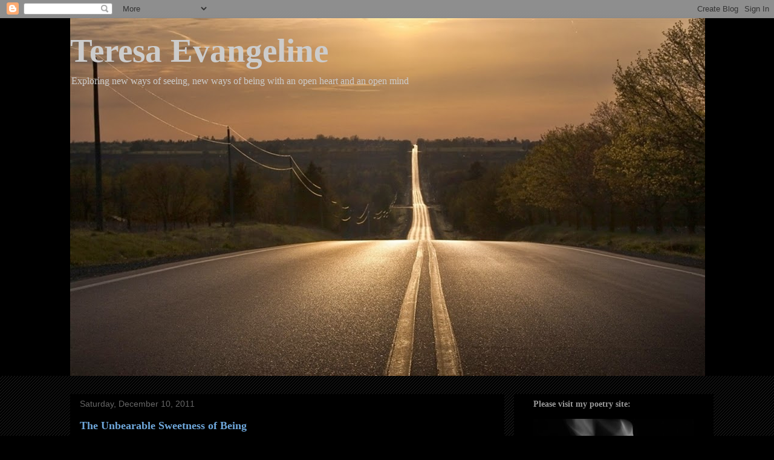

--- FILE ---
content_type: text/html; charset=UTF-8
request_url: https://teresaevangeline.blogspot.com/2011/12/unbearable-sweetness-of-being.html?showComment=1323588929338
body_size: 24663
content:
<!DOCTYPE html>
<html class='v2' dir='ltr' lang='en'>
<head>
<link href='https://www.blogger.com/static/v1/widgets/335934321-css_bundle_v2.css' rel='stylesheet' type='text/css'/>
<meta content='width=1100' name='viewport'/>
<meta content='text/html; charset=UTF-8' http-equiv='Content-Type'/>
<meta content='blogger' name='generator'/>
<link href='https://teresaevangeline.blogspot.com/favicon.ico' rel='icon' type='image/x-icon'/>
<link href='http://teresaevangeline.blogspot.com/2011/12/unbearable-sweetness-of-being.html' rel='canonical'/>
<link rel="alternate" type="application/atom+xml" title="Teresa Evangeline - Atom" href="https://teresaevangeline.blogspot.com/feeds/posts/default" />
<link rel="alternate" type="application/rss+xml" title="Teresa Evangeline - RSS" href="https://teresaevangeline.blogspot.com/feeds/posts/default?alt=rss" />
<link rel="service.post" type="application/atom+xml" title="Teresa Evangeline - Atom" href="https://www.blogger.com/feeds/1613729047769383491/posts/default" />

<link rel="alternate" type="application/atom+xml" title="Teresa Evangeline - Atom" href="https://teresaevangeline.blogspot.com/feeds/7707971983337855742/comments/default" />
<!--Can't find substitution for tag [blog.ieCssRetrofitLinks]-->
<link href='https://blogger.googleusercontent.com/img/b/R29vZ2xl/AVvXsEj4B4Epl0oklMn_1HuO6bVnWAy_0HwtIh5TY4uHVcKw8Sfj6AONEQyuzDNZpFI8PR3xhINpYfK0KKKahXt0qe6myAEKf47czgzNOM6agnUnL9yniJ2Hjzlbry_JhYyY_IdfE6SmAqZP5tgx/s320/tamara-toumanova-fantasy2.jpg' rel='image_src'/>
<meta content='http://teresaevangeline.blogspot.com/2011/12/unbearable-sweetness-of-being.html' property='og:url'/>
<meta content='The Unbearable Sweetness of Being' property='og:title'/>
<meta content='   This morning, Buddy woke up first and sat next to me so I would know he was there. I reached out to pat his head, then slowly emerged fro...' property='og:description'/>
<meta content='https://blogger.googleusercontent.com/img/b/R29vZ2xl/AVvXsEj4B4Epl0oklMn_1HuO6bVnWAy_0HwtIh5TY4uHVcKw8Sfj6AONEQyuzDNZpFI8PR3xhINpYfK0KKKahXt0qe6myAEKf47czgzNOM6agnUnL9yniJ2Hjzlbry_JhYyY_IdfE6SmAqZP5tgx/w1200-h630-p-k-no-nu/tamara-toumanova-fantasy2.jpg' property='og:image'/>
<title>Teresa Evangeline: The Unbearable Sweetness of Being</title>
<style id='page-skin-1' type='text/css'><!--
/*
-----------------------------------------------
Blogger Template Style
Name:     Awesome Inc.
Designer: Tina Chen
URL:      tinachen.org
----------------------------------------------- */
/* Content
----------------------------------------------- */
body {
font: normal normal 16px Georgia, Utopia, 'Palatino Linotype', Palatino, serif;
color: #999999;
background: #000000 url(//www.blogblog.com/1kt/awesomeinc/body_background_dark.png) repeat scroll top left;
}
html body .content-outer {
min-width: 0;
max-width: 100%;
width: 100%;
}
a:link {
text-decoration: none;
color: #6fa8dc;
}
a:visited {
text-decoration: none;
color: #6fa8dc;
}
a:hover {
text-decoration: underline;
color: #6fa8dc;
}
.body-fauxcolumn-outer .cap-top {
position: absolute;
z-index: 1;
height: 276px;
width: 100%;
background: transparent url(//www.blogblog.com/1kt/awesomeinc/body_gradient_dark.png) repeat-x scroll top left;
_background-image: none;
}
/* Columns
----------------------------------------------- */
.content-inner {
padding: 0;
}
.header-inner .section {
margin: 0 16px;
}
.tabs-inner .section {
margin: 0 16px;
}
.main-inner {
padding-top: 30px;
}
.main-inner .column-center-inner,
.main-inner .column-left-inner,
.main-inner .column-right-inner {
padding: 0 5px;
}
*+html body .main-inner .column-center-inner {
margin-top: -30px;
}
#layout .main-inner .column-center-inner {
margin-top: 0;
}
/* Header
----------------------------------------------- */
.header-outer {
margin: 0 0 0 0;
background: #000000 none repeat scroll 0 0;
}
.Header h1 {
font: normal bold 55px Georgia, Utopia, 'Palatino Linotype', Palatino, serif;
color: #cccccc;
text-shadow: 0 0 -1px #000000;
}
.Header h1 a {
color: #cccccc;
}
.Header .description {
font: normal normal 16px Georgia, Utopia, 'Palatino Linotype', Palatino, serif;
color: #cccccc;
}
.header-inner .Header .titlewrapper,
.header-inner .Header .descriptionwrapper {
padding-left: 0;
padding-right: 0;
margin-bottom: 0;
}
.header-inner .Header .titlewrapper {
padding-top: 22px;
}
/* Tabs
----------------------------------------------- */
.tabs-outer {
overflow: hidden;
position: relative;
background: #666666 none repeat scroll 0 0;
}
#layout .tabs-outer {
overflow: visible;
}
.tabs-cap-top, .tabs-cap-bottom {
position: absolute;
width: 100%;
border-top: 1px solid #444444;
}
.tabs-cap-bottom {
bottom: 0;
}
.tabs-inner .widget li a {
display: inline-block;
margin: 0;
padding: .6em 1.5em;
font: normal bold 14px Georgia, Utopia, 'Palatino Linotype', Palatino, serif;
color: #999999;
border-top: 1px solid #444444;
border-bottom: 1px solid #444444;
border-left: 1px solid #444444;
height: 16px;
line-height: 16px;
}
.tabs-inner .widget li:last-child a {
border-right: 1px solid #444444;
}
.tabs-inner .widget li.selected a, .tabs-inner .widget li a:hover {
background: #000000 none repeat-x scroll 0 -100px;
color: #999999;
}
/* Headings
----------------------------------------------- */
h2 {
font: normal bold 14px Georgia, Utopia, 'Palatino Linotype', Palatino, serif;
color: #999999;
}
/* Widgets
----------------------------------------------- */
.main-inner .section {
margin: 0 27px;
padding: 0;
}
.main-inner .column-left-outer,
.main-inner .column-right-outer {
margin-top: 0;
}
#layout .main-inner .column-left-outer,
#layout .main-inner .column-right-outer {
margin-top: 0;
}
.main-inner .column-left-inner,
.main-inner .column-right-inner {
background: #000000 none repeat 0 0;
-moz-box-shadow: 0 0 0 rgba(0, 0, 0, .2);
-webkit-box-shadow: 0 0 0 rgba(0, 0, 0, .2);
-goog-ms-box-shadow: 0 0 0 rgba(0, 0, 0, .2);
box-shadow: 0 0 0 rgba(0, 0, 0, .2);
-moz-border-radius: 0;
-webkit-border-radius: 0;
-goog-ms-border-radius: 0;
border-radius: 0;
}
#layout .main-inner .column-left-inner,
#layout .main-inner .column-right-inner {
margin-top: 0;
}
.sidebar .widget {
font: normal normal 16px Georgia, Utopia, 'Palatino Linotype', Palatino, serif;
color: #999999;
}
.sidebar .widget a:link {
color: #6fa8dc;
}
.sidebar .widget a:visited {
color: #6fa8dc;
}
.sidebar .widget a:hover {
color: #6fa8dc;
}
.sidebar .widget h2 {
text-shadow: 0 0 -1px #000000;
}
.main-inner .widget {
background-color: #000000;
border: 1px solid #000000;
padding: 0 15px 15px;
margin: 20px -16px;
-moz-box-shadow: 0 0 0 rgba(0, 0, 0, .2);
-webkit-box-shadow: 0 0 0 rgba(0, 0, 0, .2);
-goog-ms-box-shadow: 0 0 0 rgba(0, 0, 0, .2);
box-shadow: 0 0 0 rgba(0, 0, 0, .2);
-moz-border-radius: 0;
-webkit-border-radius: 0;
-goog-ms-border-radius: 0;
border-radius: 0;
}
.main-inner .widget h2 {
margin: 0 -15px;
padding: .6em 15px .5em;
border-bottom: 1px solid #000000;
}
.footer-inner .widget h2 {
padding: 0 0 .4em;
border-bottom: 1px solid #000000;
}
.main-inner .widget h2 + div, .footer-inner .widget h2 + div {
border-top: 1px solid #000000;
padding-top: 8px;
}
.main-inner .widget .widget-content {
margin: 0 -15px;
padding: 7px 15px 0;
}
.main-inner .widget ul, .main-inner .widget #ArchiveList ul.flat {
margin: -8px -15px 0;
padding: 0;
list-style: none;
}
.main-inner .widget #ArchiveList {
margin: -8px 0 0;
}
.main-inner .widget ul li, .main-inner .widget #ArchiveList ul.flat li {
padding: .5em 15px;
text-indent: 0;
color: #999999;
border-top: 1px solid #000000;
border-bottom: 1px solid #000000;
}
.main-inner .widget #ArchiveList ul li {
padding-top: .25em;
padding-bottom: .25em;
}
.main-inner .widget ul li:first-child, .main-inner .widget #ArchiveList ul.flat li:first-child {
border-top: none;
}
.main-inner .widget ul li:last-child, .main-inner .widget #ArchiveList ul.flat li:last-child {
border-bottom: none;
}
.post-body {
position: relative;
}
.main-inner .widget .post-body ul {
padding: 0 2.5em;
margin: .5em 0;
list-style: disc;
}
.main-inner .widget .post-body ul li {
padding: 0.25em 0;
margin-bottom: .25em;
color: #999999;
border: none;
}
.footer-inner .widget ul {
padding: 0;
list-style: none;
}
.widget .zippy {
color: #999999;
}
/* Posts
----------------------------------------------- */
body .main-inner .Blog {
padding: 0;
margin-bottom: 1em;
background-color: transparent;
border: none;
-moz-box-shadow: 0 0 0 rgba(0, 0, 0, 0);
-webkit-box-shadow: 0 0 0 rgba(0, 0, 0, 0);
-goog-ms-box-shadow: 0 0 0 rgba(0, 0, 0, 0);
box-shadow: 0 0 0 rgba(0, 0, 0, 0);
}
.main-inner .section:last-child .Blog:last-child {
padding: 0;
margin-bottom: 1em;
}
.main-inner .widget h2.date-header {
margin: 0 -15px 1px;
padding: 0 0 0 0;
font: normal normal 14px Arial, Tahoma, Helvetica, FreeSans, sans-serif;
color: #666666;
background: transparent none no-repeat scroll top left;
border-top: 0 solid #000000;
border-bottom: 1px solid #000000;
-moz-border-radius-topleft: 0;
-moz-border-radius-topright: 0;
-webkit-border-top-left-radius: 0;
-webkit-border-top-right-radius: 0;
border-top-left-radius: 0;
border-top-right-radius: 0;
position: static;
bottom: 100%;
right: 15px;
text-shadow: 0 0 -1px #000000;
}
.main-inner .widget h2.date-header span {
font: normal normal 14px Arial, Tahoma, Helvetica, FreeSans, sans-serif;
display: block;
padding: .5em 15px;
border-left: 0 solid #000000;
border-right: 0 solid #000000;
}
.date-outer {
position: relative;
margin: 30px 0 20px;
padding: 0 15px;
background-color: #000000;
border: 1px solid #000000;
-moz-box-shadow: 0 0 0 rgba(0, 0, 0, .2);
-webkit-box-shadow: 0 0 0 rgba(0, 0, 0, .2);
-goog-ms-box-shadow: 0 0 0 rgba(0, 0, 0, .2);
box-shadow: 0 0 0 rgba(0, 0, 0, .2);
-moz-border-radius: 0;
-webkit-border-radius: 0;
-goog-ms-border-radius: 0;
border-radius: 0;
}
.date-outer:first-child {
margin-top: 0;
}
.date-outer:last-child {
margin-bottom: 20px;
-moz-border-radius-bottomleft: 0;
-moz-border-radius-bottomright: 0;
-webkit-border-bottom-left-radius: 0;
-webkit-border-bottom-right-radius: 0;
-goog-ms-border-bottom-left-radius: 0;
-goog-ms-border-bottom-right-radius: 0;
border-bottom-left-radius: 0;
border-bottom-right-radius: 0;
}
.date-posts {
margin: 0 -15px;
padding: 0 15px;
clear: both;
}
.post-outer, .inline-ad {
border-top: 1px solid #000000;
margin: 0 -15px;
padding: 15px 15px;
}
.post-outer {
padding-bottom: 10px;
}
.post-outer:first-child {
padding-top: 0;
border-top: none;
}
.post-outer:last-child, .inline-ad:last-child {
border-bottom: none;
}
.post-body {
position: relative;
}
.post-body img {
padding: 8px;
background: #000000;
border: 1px solid transparent;
-moz-box-shadow: 0 0 0 rgba(0, 0, 0, .2);
-webkit-box-shadow: 0 0 0 rgba(0, 0, 0, .2);
box-shadow: 0 0 0 rgba(0, 0, 0, .2);
-moz-border-radius: 0;
-webkit-border-radius: 0;
border-radius: 0;
}
h3.post-title, h4 {
font: normal bold 18px Georgia, Utopia, 'Palatino Linotype', Palatino, serif;
color: #6fa8dc;
}
h3.post-title a {
font: normal bold 18px Georgia, Utopia, 'Palatino Linotype', Palatino, serif;
color: #6fa8dc;
}
h3.post-title a:hover {
color: #6fa8dc;
text-decoration: underline;
}
.post-header {
margin: 0 0 1em;
}
.post-body {
line-height: 1.4;
}
.post-outer h2 {
color: #999999;
}
.post-footer {
margin: 1.5em 0 0;
}
#blog-pager {
padding: 15px;
font-size: 120%;
background-color: #000000;
border: 1px solid #000000;
-moz-box-shadow: 0 0 0 rgba(0, 0, 0, .2);
-webkit-box-shadow: 0 0 0 rgba(0, 0, 0, .2);
-goog-ms-box-shadow: 0 0 0 rgba(0, 0, 0, .2);
box-shadow: 0 0 0 rgba(0, 0, 0, .2);
-moz-border-radius: 0;
-webkit-border-radius: 0;
-goog-ms-border-radius: 0;
border-radius: 0;
-moz-border-radius-topleft: 0;
-moz-border-radius-topright: 0;
-webkit-border-top-left-radius: 0;
-webkit-border-top-right-radius: 0;
-goog-ms-border-top-left-radius: 0;
-goog-ms-border-top-right-radius: 0;
border-top-left-radius: 0;
border-top-right-radius-topright: 0;
margin-top: 1em;
}
.blog-feeds, .post-feeds {
margin: 1em 0;
text-align: center;
color: #999999;
}
.blog-feeds a, .post-feeds a {
color: #6fa8dc;
}
.blog-feeds a:visited, .post-feeds a:visited {
color: #6fa8dc;
}
.blog-feeds a:hover, .post-feeds a:hover {
color: #6fa8dc;
}
.post-outer .comments {
margin-top: 2em;
}
/* Comments
----------------------------------------------- */
.comments .comments-content .icon.blog-author {
background-repeat: no-repeat;
background-image: url([data-uri]);
}
.comments .comments-content .loadmore a {
border-top: 1px solid #444444;
border-bottom: 1px solid #444444;
}
.comments .continue {
border-top: 2px solid #444444;
}
/* Footer
----------------------------------------------- */
.footer-outer {
margin: -0 0 -1px;
padding: 0 0 0;
color: #999999;
overflow: hidden;
}
.footer-fauxborder-left {
border-top: 1px solid #000000;
background: #000000 none repeat scroll 0 0;
-moz-box-shadow: 0 0 0 rgba(0, 0, 0, .2);
-webkit-box-shadow: 0 0 0 rgba(0, 0, 0, .2);
-goog-ms-box-shadow: 0 0 0 rgba(0, 0, 0, .2);
box-shadow: 0 0 0 rgba(0, 0, 0, .2);
margin: 0 -0;
}
/* Mobile
----------------------------------------------- */
body.mobile {
background-size: auto;
}
.mobile .body-fauxcolumn-outer {
background: transparent none repeat scroll top left;
}
*+html body.mobile .main-inner .column-center-inner {
margin-top: 0;
}
.mobile .main-inner .widget {
padding: 0 0 15px;
}
.mobile .main-inner .widget h2 + div,
.mobile .footer-inner .widget h2 + div {
border-top: none;
padding-top: 0;
}
.mobile .footer-inner .widget h2 {
padding: 0.5em 0;
border-bottom: none;
}
.mobile .main-inner .widget .widget-content {
margin: 0;
padding: 7px 0 0;
}
.mobile .main-inner .widget ul,
.mobile .main-inner .widget #ArchiveList ul.flat {
margin: 0 -15px 0;
}
.mobile .main-inner .widget h2.date-header {
right: 0;
}
.mobile .date-header span {
padding: 0.4em 0;
}
.mobile .date-outer:first-child {
margin-bottom: 0;
border: 1px solid #000000;
-moz-border-radius-topleft: 0;
-moz-border-radius-topright: 0;
-webkit-border-top-left-radius: 0;
-webkit-border-top-right-radius: 0;
-goog-ms-border-top-left-radius: 0;
-goog-ms-border-top-right-radius: 0;
border-top-left-radius: 0;
border-top-right-radius: 0;
}
.mobile .date-outer {
border-color: #000000;
border-width: 0 1px 1px;
}
.mobile .date-outer:last-child {
margin-bottom: 0;
}
.mobile .main-inner {
padding: 0;
}
.mobile .header-inner .section {
margin: 0;
}
.mobile .post-outer, .mobile .inline-ad {
padding: 5px 0;
}
.mobile .tabs-inner .section {
margin: 0 10px;
}
.mobile .main-inner .widget h2 {
margin: 0;
padding: 0;
}
.mobile .main-inner .widget h2.date-header span {
padding: 0;
}
.mobile .main-inner .widget .widget-content {
margin: 0;
padding: 7px 0 0;
}
.mobile #blog-pager {
border: 1px solid transparent;
background: #000000 none repeat scroll 0 0;
}
.mobile .main-inner .column-left-inner,
.mobile .main-inner .column-right-inner {
background: #000000 none repeat 0 0;
-moz-box-shadow: none;
-webkit-box-shadow: none;
-goog-ms-box-shadow: none;
box-shadow: none;
}
.mobile .date-posts {
margin: 0;
padding: 0;
}
.mobile .footer-fauxborder-left {
margin: 0;
border-top: inherit;
}
.mobile .main-inner .section:last-child .Blog:last-child {
margin-bottom: 0;
}
.mobile-index-contents {
color: #999999;
}
.mobile .mobile-link-button {
background: #6fa8dc none repeat scroll 0 0;
}
.mobile-link-button a:link, .mobile-link-button a:visited {
color: #ffffff;
}
.mobile .tabs-inner .PageList .widget-content {
background: transparent;
border-top: 1px solid;
border-color: #444444;
color: #999999;
}
.mobile .tabs-inner .PageList .widget-content .pagelist-arrow {
border-left: 1px solid #444444;
}

--></style>
<style id='template-skin-1' type='text/css'><!--
body {
min-width: 1080px;
}
.content-outer, .content-fauxcolumn-outer, .region-inner {
min-width: 1080px;
max-width: 1080px;
_width: 1080px;
}
.main-inner .columns {
padding-left: 0;
padding-right: 330px;
}
.main-inner .fauxcolumn-center-outer {
left: 0;
right: 330px;
/* IE6 does not respect left and right together */
_width: expression(this.parentNode.offsetWidth -
parseInt("0") -
parseInt("330px") + 'px');
}
.main-inner .fauxcolumn-left-outer {
width: 0;
}
.main-inner .fauxcolumn-right-outer {
width: 330px;
}
.main-inner .column-left-outer {
width: 0;
right: 100%;
margin-left: -0;
}
.main-inner .column-right-outer {
width: 330px;
margin-right: -330px;
}
#layout {
min-width: 0;
}
#layout .content-outer {
min-width: 0;
width: 800px;
}
#layout .region-inner {
min-width: 0;
width: auto;
}
body#layout div.add_widget {
padding: 8px;
}
body#layout div.add_widget a {
margin-left: 32px;
}
--></style>
<link href='https://www.blogger.com/dyn-css/authorization.css?targetBlogID=1613729047769383491&amp;zx=a6b4cb3e-d80b-4e6b-99fe-7c6fbd0b0bb9' media='none' onload='if(media!=&#39;all&#39;)media=&#39;all&#39;' rel='stylesheet'/><noscript><link href='https://www.blogger.com/dyn-css/authorization.css?targetBlogID=1613729047769383491&amp;zx=a6b4cb3e-d80b-4e6b-99fe-7c6fbd0b0bb9' rel='stylesheet'/></noscript>
<meta name='google-adsense-platform-account' content='ca-host-pub-1556223355139109'/>
<meta name='google-adsense-platform-domain' content='blogspot.com'/>

</head>
<body class='loading variant-dark'>
<div class='navbar section' id='navbar' name='Navbar'><div class='widget Navbar' data-version='1' id='Navbar1'><script type="text/javascript">
    function setAttributeOnload(object, attribute, val) {
      if(window.addEventListener) {
        window.addEventListener('load',
          function(){ object[attribute] = val; }, false);
      } else {
        window.attachEvent('onload', function(){ object[attribute] = val; });
      }
    }
  </script>
<div id="navbar-iframe-container"></div>
<script type="text/javascript" src="https://apis.google.com/js/platform.js"></script>
<script type="text/javascript">
      gapi.load("gapi.iframes:gapi.iframes.style.bubble", function() {
        if (gapi.iframes && gapi.iframes.getContext) {
          gapi.iframes.getContext().openChild({
              url: 'https://www.blogger.com/navbar/1613729047769383491?po\x3d7707971983337855742\x26origin\x3dhttps://teresaevangeline.blogspot.com',
              where: document.getElementById("navbar-iframe-container"),
              id: "navbar-iframe"
          });
        }
      });
    </script><script type="text/javascript">
(function() {
var script = document.createElement('script');
script.type = 'text/javascript';
script.src = '//pagead2.googlesyndication.com/pagead/js/google_top_exp.js';
var head = document.getElementsByTagName('head')[0];
if (head) {
head.appendChild(script);
}})();
</script>
</div></div>
<div class='body-fauxcolumns'>
<div class='fauxcolumn-outer body-fauxcolumn-outer'>
<div class='cap-top'>
<div class='cap-left'></div>
<div class='cap-right'></div>
</div>
<div class='fauxborder-left'>
<div class='fauxborder-right'></div>
<div class='fauxcolumn-inner'>
</div>
</div>
<div class='cap-bottom'>
<div class='cap-left'></div>
<div class='cap-right'></div>
</div>
</div>
</div>
<div class='content'>
<div class='content-fauxcolumns'>
<div class='fauxcolumn-outer content-fauxcolumn-outer'>
<div class='cap-top'>
<div class='cap-left'></div>
<div class='cap-right'></div>
</div>
<div class='fauxborder-left'>
<div class='fauxborder-right'></div>
<div class='fauxcolumn-inner'>
</div>
</div>
<div class='cap-bottom'>
<div class='cap-left'></div>
<div class='cap-right'></div>
</div>
</div>
</div>
<div class='content-outer'>
<div class='content-cap-top cap-top'>
<div class='cap-left'></div>
<div class='cap-right'></div>
</div>
<div class='fauxborder-left content-fauxborder-left'>
<div class='fauxborder-right content-fauxborder-right'></div>
<div class='content-inner'>
<header>
<div class='header-outer'>
<div class='header-cap-top cap-top'>
<div class='cap-left'></div>
<div class='cap-right'></div>
</div>
<div class='fauxborder-left header-fauxborder-left'>
<div class='fauxborder-right header-fauxborder-right'></div>
<div class='region-inner header-inner'>
<div class='header section' id='header' name='Header'><div class='widget Header' data-version='1' id='Header1'>
<div id='header-inner' style='background-image: url("https://blogger.googleusercontent.com/img/b/R29vZ2xl/AVvXsEiXOjrbpVM6SzQpsLR2ls1lmtkYy8UK40P7RBWMAIWMDxpbpMc1RZPeaylstKxtzYlTV0atblFmOMv2_xMJuMlW7yWi2Ws0FMZlMdXgM6q0J4AwZ06-M35JO06En7Mh0GJldDCcBIjwGKk/s1600/empty-highway-world-hd-wallpaper-1920x1080-6286+four+++seven+eight.jpg"); background-position: left; width: 1050px; min-height: 591px; _height: 591px; background-repeat: no-repeat; '>
<div class='titlewrapper' style='background: transparent'>
<h1 class='title' style='background: transparent; border-width: 0px'>
<a href='https://teresaevangeline.blogspot.com/'>
Teresa Evangeline
</a>
</h1>
</div>
<div class='descriptionwrapper'>
<p class='description'><span>Exploring new ways of seeing, new ways of being with an open heart and an open mind</span></p>
</div>
</div>
</div></div>
</div>
</div>
<div class='header-cap-bottom cap-bottom'>
<div class='cap-left'></div>
<div class='cap-right'></div>
</div>
</div>
</header>
<div class='tabs-outer'>
<div class='tabs-cap-top cap-top'>
<div class='cap-left'></div>
<div class='cap-right'></div>
</div>
<div class='fauxborder-left tabs-fauxborder-left'>
<div class='fauxborder-right tabs-fauxborder-right'></div>
<div class='region-inner tabs-inner'>
<div class='tabs no-items section' id='crosscol' name='Cross-Column'></div>
<div class='tabs no-items section' id='crosscol-overflow' name='Cross-Column 2'></div>
</div>
</div>
<div class='tabs-cap-bottom cap-bottom'>
<div class='cap-left'></div>
<div class='cap-right'></div>
</div>
</div>
<div class='main-outer'>
<div class='main-cap-top cap-top'>
<div class='cap-left'></div>
<div class='cap-right'></div>
</div>
<div class='fauxborder-left main-fauxborder-left'>
<div class='fauxborder-right main-fauxborder-right'></div>
<div class='region-inner main-inner'>
<div class='columns fauxcolumns'>
<div class='fauxcolumn-outer fauxcolumn-center-outer'>
<div class='cap-top'>
<div class='cap-left'></div>
<div class='cap-right'></div>
</div>
<div class='fauxborder-left'>
<div class='fauxborder-right'></div>
<div class='fauxcolumn-inner'>
</div>
</div>
<div class='cap-bottom'>
<div class='cap-left'></div>
<div class='cap-right'></div>
</div>
</div>
<div class='fauxcolumn-outer fauxcolumn-left-outer'>
<div class='cap-top'>
<div class='cap-left'></div>
<div class='cap-right'></div>
</div>
<div class='fauxborder-left'>
<div class='fauxborder-right'></div>
<div class='fauxcolumn-inner'>
</div>
</div>
<div class='cap-bottom'>
<div class='cap-left'></div>
<div class='cap-right'></div>
</div>
</div>
<div class='fauxcolumn-outer fauxcolumn-right-outer'>
<div class='cap-top'>
<div class='cap-left'></div>
<div class='cap-right'></div>
</div>
<div class='fauxborder-left'>
<div class='fauxborder-right'></div>
<div class='fauxcolumn-inner'>
</div>
</div>
<div class='cap-bottom'>
<div class='cap-left'></div>
<div class='cap-right'></div>
</div>
</div>
<!-- corrects IE6 width calculation -->
<div class='columns-inner'>
<div class='column-center-outer'>
<div class='column-center-inner'>
<div class='main section' id='main' name='Main'><div class='widget Blog' data-version='1' id='Blog1'>
<div class='blog-posts hfeed'>

          <div class="date-outer">
        
<h2 class='date-header'><span>Saturday, December 10, 2011</span></h2>

          <div class="date-posts">
        
<div class='post-outer'>
<div class='post hentry uncustomized-post-template' itemprop='blogPost' itemscope='itemscope' itemtype='http://schema.org/BlogPosting'>
<meta content='https://blogger.googleusercontent.com/img/b/R29vZ2xl/AVvXsEj4B4Epl0oklMn_1HuO6bVnWAy_0HwtIh5TY4uHVcKw8Sfj6AONEQyuzDNZpFI8PR3xhINpYfK0KKKahXt0qe6myAEKf47czgzNOM6agnUnL9yniJ2Hjzlbry_JhYyY_IdfE6SmAqZP5tgx/s320/tamara-toumanova-fantasy2.jpg' itemprop='image_url'/>
<meta content='1613729047769383491' itemprop='blogId'/>
<meta content='7707971983337855742' itemprop='postId'/>
<a name='7707971983337855742'></a>
<h3 class='post-title entry-title' itemprop='name'>
The Unbearable Sweetness of Being
</h3>
<div class='post-header'>
<div class='post-header-line-1'></div>
</div>
<div class='post-body entry-content' id='post-body-7707971983337855742' itemprop='description articleBody'>
<div class="separator" style="clear: both; text-align: center;">
<a href="https://blogger.googleusercontent.com/img/b/R29vZ2xl/AVvXsEj4B4Epl0oklMn_1HuO6bVnWAy_0HwtIh5TY4uHVcKw8Sfj6AONEQyuzDNZpFI8PR3xhINpYfK0KKKahXt0qe6myAEKf47czgzNOM6agnUnL9yniJ2Hjzlbry_JhYyY_IdfE6SmAqZP5tgx/s1600/tamara-toumanova-fantasy2.jpg" imageanchor="1" style="margin-left: 1em; margin-right: 1em;"><img border="0" height="400" src="https://blogger.googleusercontent.com/img/b/R29vZ2xl/AVvXsEj4B4Epl0oklMn_1HuO6bVnWAy_0HwtIh5TY4uHVcKw8Sfj6AONEQyuzDNZpFI8PR3xhINpYfK0KKKahXt0qe6myAEKf47czgzNOM6agnUnL9yniJ2Hjzlbry_JhYyY_IdfE6SmAqZP5tgx/s320/tamara-toumanova-fantasy2.jpg" width="305" /></a></div>
<br />
This morning, Buddy woke up first and sat next to me so I would know he was there. I reached out to pat his head, then slowly emerged from my nighttime cocoon. Perhaps he knew before I, that something was happening outside and we needed to be present to it. No, not the sunrise. It was too early for that. It was the moon being eclipsed and it had already started. As I stepped out onto the porch in the cold, dark morning air, I could see it sitting low on the horizon. I knew I had at least a half hour to watch the darkness spread across its face.<br />
<br />
Just as I wished I could call Coleman to remind him (my son who also loves these celestial events), the phone rang. I ran inside, and it was him, calling to tell me! We hung up quickly so we could stay present to what was happening. I walked back outside to the apple trees beneath my kitchen window, the place where so much seems to happen, and got still, very still for a few minutes. As I stood there quietly watching the changing face of the moon, I recalled a Camus quote I had written in a notebook a few nights ago:<br />
<br />
<i>She was breathing deeply, she forgot the cold, the weight of beings, the insane static life, the lone languish of living or dying. After so many years running from fear, fleeing crazily, uselessly, she was finally coming to a halt. At the same time she seemed to be recovering her roots, and the sap rose anew in her body, which was no longer trembling. Pressing her whole body against the parapet, leaning toward the wheeling sky, she was only waiting for her pounding heart to settle down, and for the silence to form in her. The last constellations of stars fell in bunches a little lower on the horizon of the desert, and stood motionless. Then, with an unbearable sweetness, the waters of the night began to fill her, submerging the cold, rising, gradually to the center of her being, and overflowing wave upon wave to her moaning mouth. A moment later, the whole sky stretched out above her as she lay with her back against the cold earth.&nbsp;</i><br />
<i> ~ </i>Albert Camus<br />
<br />
<br />
As the eclipse slowly covered more of the moon, I lay down under the bare branches of the birch tree, against the shadowy, dark roots spreading beneath it, closed my eyes and felt the cold earth against my back. I could almost sense the movement, the slow tilting away, as the moon fell below the horizon and out of sight, leaving the total eclipse to those further to the west.<br />
<br />
<br />
<br />
<br />
Note: The title is taken from a wonderful Milan Kundera novel titled, <i>The Unbearable Lightness of Being, </i>about two men, two women, and a dog, in the Prague Spring of 1968.<br />
<br />
Image: "Fantasy II"&nbsp; by Joseph Cornell<br />
<div class="separator" style="clear: both; text-align: center;">
</div>
<div style='clear: both;'></div>
</div>
<div class='post-footer'>
<div class='post-footer-line post-footer-line-1'>
<span class='post-author vcard'>
Posted by
<span class='fn' itemprop='author' itemscope='itemscope' itemtype='http://schema.org/Person'>
<meta content='https://www.blogger.com/profile/05495114564099989481' itemprop='url'/>
<a class='g-profile' href='https://www.blogger.com/profile/05495114564099989481' rel='author' title='author profile'>
<span itemprop='name'>Teresa Evangeline</span>
</a>
</span>
</span>
<span class='post-timestamp'>
at
<meta content='http://teresaevangeline.blogspot.com/2011/12/unbearable-sweetness-of-being.html' itemprop='url'/>
<a class='timestamp-link' href='https://teresaevangeline.blogspot.com/2011/12/unbearable-sweetness-of-being.html' rel='bookmark' title='permanent link'><abbr class='published' itemprop='datePublished' title='2011-12-10T08:47:00-06:00'>8:47&#8239;AM</abbr></a>
</span>
<span class='post-comment-link'>
</span>
<span class='post-icons'>
<span class='item-action'>
<a href='https://www.blogger.com/email-post/1613729047769383491/7707971983337855742' title='Email Post'>
<img alt='' class='icon-action' height='13' src='https://resources.blogblog.com/img/icon18_email.gif' width='18'/>
</a>
</span>
<span class='item-control blog-admin pid-552418942'>
<a href='https://www.blogger.com/post-edit.g?blogID=1613729047769383491&postID=7707971983337855742&from=pencil' title='Edit Post'>
<img alt='' class='icon-action' height='18' src='https://resources.blogblog.com/img/icon18_edit_allbkg.gif' width='18'/>
</a>
</span>
</span>
<div class='post-share-buttons goog-inline-block'>
<a class='goog-inline-block share-button sb-email' href='https://www.blogger.com/share-post.g?blogID=1613729047769383491&postID=7707971983337855742&target=email' target='_blank' title='Email This'><span class='share-button-link-text'>Email This</span></a><a class='goog-inline-block share-button sb-blog' href='https://www.blogger.com/share-post.g?blogID=1613729047769383491&postID=7707971983337855742&target=blog' onclick='window.open(this.href, "_blank", "height=270,width=475"); return false;' target='_blank' title='BlogThis!'><span class='share-button-link-text'>BlogThis!</span></a><a class='goog-inline-block share-button sb-twitter' href='https://www.blogger.com/share-post.g?blogID=1613729047769383491&postID=7707971983337855742&target=twitter' target='_blank' title='Share to X'><span class='share-button-link-text'>Share to X</span></a><a class='goog-inline-block share-button sb-facebook' href='https://www.blogger.com/share-post.g?blogID=1613729047769383491&postID=7707971983337855742&target=facebook' onclick='window.open(this.href, "_blank", "height=430,width=640"); return false;' target='_blank' title='Share to Facebook'><span class='share-button-link-text'>Share to Facebook</span></a><a class='goog-inline-block share-button sb-pinterest' href='https://www.blogger.com/share-post.g?blogID=1613729047769383491&postID=7707971983337855742&target=pinterest' target='_blank' title='Share to Pinterest'><span class='share-button-link-text'>Share to Pinterest</span></a>
</div>
</div>
<div class='post-footer-line post-footer-line-2'>
<span class='post-labels'>
</span>
</div>
<div class='post-footer-line post-footer-line-3'>
<span class='post-location'>
</span>
</div>
</div>
</div>
<div class='comments' id='comments'>
<a name='comments'></a>
<h4>26 comments:</h4>
<div class='comments-content'>
<script async='async' src='' type='text/javascript'></script>
<script type='text/javascript'>
    (function() {
      var items = null;
      var msgs = null;
      var config = {};

// <![CDATA[
      var cursor = null;
      if (items && items.length > 0) {
        cursor = parseInt(items[items.length - 1].timestamp) + 1;
      }

      var bodyFromEntry = function(entry) {
        var text = (entry &&
                    ((entry.content && entry.content.$t) ||
                     (entry.summary && entry.summary.$t))) ||
            '';
        if (entry && entry.gd$extendedProperty) {
          for (var k in entry.gd$extendedProperty) {
            if (entry.gd$extendedProperty[k].name == 'blogger.contentRemoved') {
              return '<span class="deleted-comment">' + text + '</span>';
            }
          }
        }
        return text;
      }

      var parse = function(data) {
        cursor = null;
        var comments = [];
        if (data && data.feed && data.feed.entry) {
          for (var i = 0, entry; entry = data.feed.entry[i]; i++) {
            var comment = {};
            // comment ID, parsed out of the original id format
            var id = /blog-(\d+).post-(\d+)/.exec(entry.id.$t);
            comment.id = id ? id[2] : null;
            comment.body = bodyFromEntry(entry);
            comment.timestamp = Date.parse(entry.published.$t) + '';
            if (entry.author && entry.author.constructor === Array) {
              var auth = entry.author[0];
              if (auth) {
                comment.author = {
                  name: (auth.name ? auth.name.$t : undefined),
                  profileUrl: (auth.uri ? auth.uri.$t : undefined),
                  avatarUrl: (auth.gd$image ? auth.gd$image.src : undefined)
                };
              }
            }
            if (entry.link) {
              if (entry.link[2]) {
                comment.link = comment.permalink = entry.link[2].href;
              }
              if (entry.link[3]) {
                var pid = /.*comments\/default\/(\d+)\?.*/.exec(entry.link[3].href);
                if (pid && pid[1]) {
                  comment.parentId = pid[1];
                }
              }
            }
            comment.deleteclass = 'item-control blog-admin';
            if (entry.gd$extendedProperty) {
              for (var k in entry.gd$extendedProperty) {
                if (entry.gd$extendedProperty[k].name == 'blogger.itemClass') {
                  comment.deleteclass += ' ' + entry.gd$extendedProperty[k].value;
                } else if (entry.gd$extendedProperty[k].name == 'blogger.displayTime') {
                  comment.displayTime = entry.gd$extendedProperty[k].value;
                }
              }
            }
            comments.push(comment);
          }
        }
        return comments;
      };

      var paginator = function(callback) {
        if (hasMore()) {
          var url = config.feed + '?alt=json&v=2&orderby=published&reverse=false&max-results=50';
          if (cursor) {
            url += '&published-min=' + new Date(cursor).toISOString();
          }
          window.bloggercomments = function(data) {
            var parsed = parse(data);
            cursor = parsed.length < 50 ? null
                : parseInt(parsed[parsed.length - 1].timestamp) + 1
            callback(parsed);
            window.bloggercomments = null;
          }
          url += '&callback=bloggercomments';
          var script = document.createElement('script');
          script.type = 'text/javascript';
          script.src = url;
          document.getElementsByTagName('head')[0].appendChild(script);
        }
      };
      var hasMore = function() {
        return !!cursor;
      };
      var getMeta = function(key, comment) {
        if ('iswriter' == key) {
          var matches = !!comment.author
              && comment.author.name == config.authorName
              && comment.author.profileUrl == config.authorUrl;
          return matches ? 'true' : '';
        } else if ('deletelink' == key) {
          return config.baseUri + '/comment/delete/'
               + config.blogId + '/' + comment.id;
        } else if ('deleteclass' == key) {
          return comment.deleteclass;
        }
        return '';
      };

      var replybox = null;
      var replyUrlParts = null;
      var replyParent = undefined;

      var onReply = function(commentId, domId) {
        if (replybox == null) {
          // lazily cache replybox, and adjust to suit this style:
          replybox = document.getElementById('comment-editor');
          if (replybox != null) {
            replybox.height = '250px';
            replybox.style.display = 'block';
            replyUrlParts = replybox.src.split('#');
          }
        }
        if (replybox && (commentId !== replyParent)) {
          replybox.src = '';
          document.getElementById(domId).insertBefore(replybox, null);
          replybox.src = replyUrlParts[0]
              + (commentId ? '&parentID=' + commentId : '')
              + '#' + replyUrlParts[1];
          replyParent = commentId;
        }
      };

      var hash = (window.location.hash || '#').substring(1);
      var startThread, targetComment;
      if (/^comment-form_/.test(hash)) {
        startThread = hash.substring('comment-form_'.length);
      } else if (/^c[0-9]+$/.test(hash)) {
        targetComment = hash.substring(1);
      }

      // Configure commenting API:
      var configJso = {
        'maxDepth': config.maxThreadDepth
      };
      var provider = {
        'id': config.postId,
        'data': items,
        'loadNext': paginator,
        'hasMore': hasMore,
        'getMeta': getMeta,
        'onReply': onReply,
        'rendered': true,
        'initComment': targetComment,
        'initReplyThread': startThread,
        'config': configJso,
        'messages': msgs
      };

      var render = function() {
        if (window.goog && window.goog.comments) {
          var holder = document.getElementById('comment-holder');
          window.goog.comments.render(holder, provider);
        }
      };

      // render now, or queue to render when library loads:
      if (window.goog && window.goog.comments) {
        render();
      } else {
        window.goog = window.goog || {};
        window.goog.comments = window.goog.comments || {};
        window.goog.comments.loadQueue = window.goog.comments.loadQueue || [];
        window.goog.comments.loadQueue.push(render);
      }
    })();
// ]]>
  </script>
<div id='comment-holder'>
<div class="comment-thread toplevel-thread"><ol id="top-ra"><li class="comment" id="c1053392766685483112"><div class="avatar-image-container"><img src="//blogger.googleusercontent.com/img/b/R29vZ2xl/AVvXsEit3WGQJs-gc3wlCUTVAgA9reV3KxTnJj6U6rslLHi5Z7jnSBMKs_oCd9LBpwZ-h4xRCXnwqmgyotQLSbjoBugwZXsed0kKMgN76m9NHJW3hoLFkp4zU9EnUlzZumHASA/s45-c/closeup.jpg" alt=""/></div><div class="comment-block"><div class="comment-header"><cite class="user"><a href="https://www.blogger.com/profile/07152183871573797791" rel="nofollow">DJan</a></cite><span class="icon user "></span><span class="datetime secondary-text"><a rel="nofollow" href="https://teresaevangeline.blogspot.com/2011/12/unbearable-sweetness-of-being.html?showComment=1323528783301#c1053392766685483112">December 10, 2011 at 8:53&#8239;AM</a></span></div><p class="comment-content">I got up, bundled against the cold, to look for the eclipse. I did finally find it as the fog cleared just long enough for me to watch the last light leave the moon. Then the fog covered it again. I went out hoping for a glimpse a bit later, but I didn&#39;t see anything more. My one puny attempt at a picture isn&#39;t much, but at least I have a picture of the last light leaving the bottom of the moon.</p><span class="comment-actions secondary-text"><a class="comment-reply" target="_self" data-comment-id="1053392766685483112">Reply</a><span class="item-control blog-admin blog-admin pid-564293298"><a target="_self" href="https://www.blogger.com/comment/delete/1613729047769383491/1053392766685483112">Delete</a></span></span></div><div class="comment-replies"><div id="c1053392766685483112-rt" class="comment-thread inline-thread hidden"><span class="thread-toggle thread-expanded"><span class="thread-arrow"></span><span class="thread-count"><a target="_self">Replies</a></span></span><ol id="c1053392766685483112-ra" class="thread-chrome thread-expanded"><div></div><div id="c1053392766685483112-continue" class="continue"><a class="comment-reply" target="_self" data-comment-id="1053392766685483112">Reply</a></div></ol></div></div><div class="comment-replybox-single" id="c1053392766685483112-ce"></div></li><li class="comment" id="c1015627557809373721"><div class="avatar-image-container"><img src="//blogger.googleusercontent.com/img/b/R29vZ2xl/AVvXsEiCUcmzugslYZxf9kc07aEWUHKhIsIPVK98G5MMBjm5Lq2u0wuk_u-4ZKrg19unWu5P2a-qIGl2XGkmcPMWMB-v7pAU6ngnviKZpM1GMR6heB56eoiV74oJ0eszjnGY1rQ/s45-c/32266426_1824461610965951_1729084783180382208_n.jpg" alt=""/></div><div class="comment-block"><div class="comment-header"><cite class="user"><a href="https://www.blogger.com/profile/09548162534362532705" rel="nofollow">Out on the prairie</a></cite><span class="icon user "></span><span class="datetime secondary-text"><a rel="nofollow" href="https://teresaevangeline.blogspot.com/2011/12/unbearable-sweetness-of-being.html?showComment=1323529101857#c1015627557809373721">December 10, 2011 at 8:58&#8239;AM</a></span></div><p class="comment-content">I wish I had caught this,I never saw anything about it.</p><span class="comment-actions secondary-text"><a class="comment-reply" target="_self" data-comment-id="1015627557809373721">Reply</a><span class="item-control blog-admin blog-admin pid-1504069396"><a target="_self" href="https://www.blogger.com/comment/delete/1613729047769383491/1015627557809373721">Delete</a></span></span></div><div class="comment-replies"><div id="c1015627557809373721-rt" class="comment-thread inline-thread hidden"><span class="thread-toggle thread-expanded"><span class="thread-arrow"></span><span class="thread-count"><a target="_self">Replies</a></span></span><ol id="c1015627557809373721-ra" class="thread-chrome thread-expanded"><div></div><div id="c1015627557809373721-continue" class="continue"><a class="comment-reply" target="_self" data-comment-id="1015627557809373721">Reply</a></div></ol></div></div><div class="comment-replybox-single" id="c1015627557809373721-ce"></div></li><li class="comment" id="c6834901457731754259"><div class="avatar-image-container"><img src="//blogger.googleusercontent.com/img/b/R29vZ2xl/AVvXsEgC2slM-anSLVJ_-f5-d7PlZSxnkcg8U4y-ZLLeoIajUWtLSjlqLUAJQHuTL2Q6s3Bg0qxxbDpiyqDLIbv7c4yo5ZGRdWNrNMAZbGgjsqS8HHWQ-aFAzd-12sQ1cr7Vt4Q/s45-c/1-Picture+71.jpg" alt=""/></div><div class="comment-block"><div class="comment-header"><cite class="user"><a href="https://www.blogger.com/profile/05495114564099989481" rel="nofollow">Teresa Evangeline</a></cite><span class="icon user blog-author"></span><span class="datetime secondary-text"><a rel="nofollow" href="https://teresaevangeline.blogspot.com/2011/12/unbearable-sweetness-of-being.html?showComment=1323529143475#c6834901457731754259">December 10, 2011 at 8:59&#8239;AM</a></span></div><p class="comment-content">Oh, DJan, You&#39;re the first person I thought of when I posted this, and here you are! Good morning, and Happy Eclipse!</p><span class="comment-actions secondary-text"><a class="comment-reply" target="_self" data-comment-id="6834901457731754259">Reply</a><span class="item-control blog-admin blog-admin pid-552418942"><a target="_self" href="https://www.blogger.com/comment/delete/1613729047769383491/6834901457731754259">Delete</a></span></span></div><div class="comment-replies"><div id="c6834901457731754259-rt" class="comment-thread inline-thread hidden"><span class="thread-toggle thread-expanded"><span class="thread-arrow"></span><span class="thread-count"><a target="_self">Replies</a></span></span><ol id="c6834901457731754259-ra" class="thread-chrome thread-expanded"><div></div><div id="c6834901457731754259-continue" class="continue"><a class="comment-reply" target="_self" data-comment-id="6834901457731754259">Reply</a></div></ol></div></div><div class="comment-replybox-single" id="c6834901457731754259-ce"></div></li><li class="comment" id="c2851244573255832092"><div class="avatar-image-container"><img src="//blogger.googleusercontent.com/img/b/R29vZ2xl/AVvXsEiUZUs7GXsVLLTiheB6pMGeNxQycW3FzgWS07oqGXbzFvbStmUiSfbabGZfLhOezMrECinJiqsi-0zEznE2i5MDfzZnSanfawZoCK6Z2W4QBjfhLxJJoi1jdZFxktuXzg/s45-c/Professional+Photo.jpeg" alt=""/></div><div class="comment-block"><div class="comment-header"><cite class="user"><a href="https://www.blogger.com/profile/07756250649095903317" rel="nofollow">Kittie Howard</a></cite><span class="icon user "></span><span class="datetime secondary-text"><a rel="nofollow" href="https://teresaevangeline.blogspot.com/2011/12/unbearable-sweetness-of-being.html?showComment=1323531963674#c2851244573255832092">December 10, 2011 at 9:46&#8239;AM</a></span></div><p class="comment-content">For all of my good intentions, I slept through it, drags!  But your post brought me there.  Thank you!</p><span class="comment-actions secondary-text"><a class="comment-reply" target="_self" data-comment-id="2851244573255832092">Reply</a><span class="item-control blog-admin blog-admin pid-44754336"><a target="_self" href="https://www.blogger.com/comment/delete/1613729047769383491/2851244573255832092">Delete</a></span></span></div><div class="comment-replies"><div id="c2851244573255832092-rt" class="comment-thread inline-thread hidden"><span class="thread-toggle thread-expanded"><span class="thread-arrow"></span><span class="thread-count"><a target="_self">Replies</a></span></span><ol id="c2851244573255832092-ra" class="thread-chrome thread-expanded"><div></div><div id="c2851244573255832092-continue" class="continue"><a class="comment-reply" target="_self" data-comment-id="2851244573255832092">Reply</a></div></ol></div></div><div class="comment-replybox-single" id="c2851244573255832092-ce"></div></li><li class="comment" id="c8283487772968956963"><div class="avatar-image-container"><img src="//blogger.googleusercontent.com/img/b/R29vZ2xl/AVvXsEh0Lk19DEcy225ZvWjw7tABhoZbyScc249JqSi5CaOIwQoEqSHPN3STS2P9888pIHnMc2Er6gaQa9q8q_-sMhEuiQdDfZW56w1BqiG7HopfOCJBCGhg8TIS0f_qTcp4Bw/s45-c/PhotoFunia-1487368114.jpg" alt=""/></div><div class="comment-block"><div class="comment-header"><cite class="user"><a href="https://www.blogger.com/profile/03746435400444226665" rel="nofollow">tony</a></cite><span class="icon user "></span><span class="datetime secondary-text"><a rel="nofollow" href="https://teresaevangeline.blogspot.com/2011/12/unbearable-sweetness-of-being.html?showComment=1323535775082#c8283487772968956963">December 10, 2011 at 10:49&#8239;AM</a></span></div><p class="comment-content">A Happy Eclipse Teresa!  At Such Times, I Always Think Of David Niven&#39;s Words <a href="http://georgesjournal.wordpress.com/2011/08/29/up-up-and-away-the-moons-a-balloon-david-niven-review/" rel="nofollow"><i>&#39;<b>The Moon&#39;s A Ballon</b>&#39;</i></a> !</p><span class="comment-actions secondary-text"><a class="comment-reply" target="_self" data-comment-id="8283487772968956963">Reply</a><span class="item-control blog-admin blog-admin pid-2109024611"><a target="_self" href="https://www.blogger.com/comment/delete/1613729047769383491/8283487772968956963">Delete</a></span></span></div><div class="comment-replies"><div id="c8283487772968956963-rt" class="comment-thread inline-thread hidden"><span class="thread-toggle thread-expanded"><span class="thread-arrow"></span><span class="thread-count"><a target="_self">Replies</a></span></span><ol id="c8283487772968956963-ra" class="thread-chrome thread-expanded"><div></div><div id="c8283487772968956963-continue" class="continue"><a class="comment-reply" target="_self" data-comment-id="8283487772968956963">Reply</a></div></ol></div></div><div class="comment-replybox-single" id="c8283487772968956963-ce"></div></li><li class="comment" id="c4192116111393424777"><div class="avatar-image-container"><img src="//blogger.googleusercontent.com/img/b/R29vZ2xl/AVvXsEgC2slM-anSLVJ_-f5-d7PlZSxnkcg8U4y-ZLLeoIajUWtLSjlqLUAJQHuTL2Q6s3Bg0qxxbDpiyqDLIbv7c4yo5ZGRdWNrNMAZbGgjsqS8HHWQ-aFAzd-12sQ1cr7Vt4Q/s45-c/1-Picture+71.jpg" alt=""/></div><div class="comment-block"><div class="comment-header"><cite class="user"><a href="https://www.blogger.com/profile/05495114564099989481" rel="nofollow">Teresa Evangeline</a></cite><span class="icon user blog-author"></span><span class="datetime secondary-text"><a rel="nofollow" href="https://teresaevangeline.blogspot.com/2011/12/unbearable-sweetness-of-being.html?showComment=1323536504740#c4192116111393424777">December 10, 2011 at 11:01&#8239;AM</a></span></div><p class="comment-content">Steve, I&#39;m sorry you missed it. Ditto to Kittie. These things are always so fun and even inspiring. <br><br>Tony, And Happy Weekend! Thanks for the Niven reminder! Cool cat, he was.</p><span class="comment-actions secondary-text"><a class="comment-reply" target="_self" data-comment-id="4192116111393424777">Reply</a><span class="item-control blog-admin blog-admin pid-552418942"><a target="_self" href="https://www.blogger.com/comment/delete/1613729047769383491/4192116111393424777">Delete</a></span></span></div><div class="comment-replies"><div id="c4192116111393424777-rt" class="comment-thread inline-thread hidden"><span class="thread-toggle thread-expanded"><span class="thread-arrow"></span><span class="thread-count"><a target="_self">Replies</a></span></span><ol id="c4192116111393424777-ra" class="thread-chrome thread-expanded"><div></div><div id="c4192116111393424777-continue" class="continue"><a class="comment-reply" target="_self" data-comment-id="4192116111393424777">Reply</a></div></ol></div></div><div class="comment-replybox-single" id="c4192116111393424777-ce"></div></li><li class="comment" id="c3803161589367708060"><div class="avatar-image-container"><img src="//resources.blogblog.com/img/blank.gif" alt=""/></div><div class="comment-block"><div class="comment-header"><cite class="user"><a href="http://www.anniespickns.wordpress.com" rel="nofollow">Annie</a></cite><span class="icon user "></span><span class="datetime secondary-text"><a rel="nofollow" href="https://teresaevangeline.blogspot.com/2011/12/unbearable-sweetness-of-being.html?showComment=1323539931231#c3803161589367708060">December 10, 2011 at 11:58&#8239;AM</a></span></div><p class="comment-content">We had just enough fog to defuse my view almost totally. I have seen eclipses before so just had to use my imagination while to imagine the beautiful sight that was taking place just beyond my view. So glad you got to watch.</p><span class="comment-actions secondary-text"><a class="comment-reply" target="_self" data-comment-id="3803161589367708060">Reply</a><span class="item-control blog-admin blog-admin pid-1127553611"><a target="_self" href="https://www.blogger.com/comment/delete/1613729047769383491/3803161589367708060">Delete</a></span></span></div><div class="comment-replies"><div id="c3803161589367708060-rt" class="comment-thread inline-thread hidden"><span class="thread-toggle thread-expanded"><span class="thread-arrow"></span><span class="thread-count"><a target="_self">Replies</a></span></span><ol id="c3803161589367708060-ra" class="thread-chrome thread-expanded"><div></div><div id="c3803161589367708060-continue" class="continue"><a class="comment-reply" target="_self" data-comment-id="3803161589367708060">Reply</a></div></ol></div></div><div class="comment-replybox-single" id="c3803161589367708060-ce"></div></li><li class="comment" id="c2755871042800262669"><div class="avatar-image-container"><img src="//blogger.googleusercontent.com/img/b/R29vZ2xl/AVvXsEgC2slM-anSLVJ_-f5-d7PlZSxnkcg8U4y-ZLLeoIajUWtLSjlqLUAJQHuTL2Q6s3Bg0qxxbDpiyqDLIbv7c4yo5ZGRdWNrNMAZbGgjsqS8HHWQ-aFAzd-12sQ1cr7Vt4Q/s45-c/1-Picture+71.jpg" alt=""/></div><div class="comment-block"><div class="comment-header"><cite class="user"><a href="https://www.blogger.com/profile/05495114564099989481" rel="nofollow">Teresa Evangeline</a></cite><span class="icon user blog-author"></span><span class="datetime secondary-text"><a rel="nofollow" href="https://teresaevangeline.blogspot.com/2011/12/unbearable-sweetness-of-being.html?showComment=1323544256545#c2755871042800262669">December 10, 2011 at 1:10&#8239;PM</a></span></div><p class="comment-content">Annie, Thank you. I&#39;m still salivating over the image of those ginger muffins you posted. Yummy!</p><span class="comment-actions secondary-text"><a class="comment-reply" target="_self" data-comment-id="2755871042800262669">Reply</a><span class="item-control blog-admin blog-admin pid-552418942"><a target="_self" href="https://www.blogger.com/comment/delete/1613729047769383491/2755871042800262669">Delete</a></span></span></div><div class="comment-replies"><div id="c2755871042800262669-rt" class="comment-thread inline-thread hidden"><span class="thread-toggle thread-expanded"><span class="thread-arrow"></span><span class="thread-count"><a target="_self">Replies</a></span></span><ol id="c2755871042800262669-ra" class="thread-chrome thread-expanded"><div></div><div id="c2755871042800262669-continue" class="continue"><a class="comment-reply" target="_self" data-comment-id="2755871042800262669">Reply</a></div></ol></div></div><div class="comment-replybox-single" id="c2755871042800262669-ce"></div></li><li class="comment" id="c8961786623970053133"><div class="avatar-image-container"><img src="//blogger.googleusercontent.com/img/b/R29vZ2xl/AVvXsEj4q7mGyd3P2w1xBpJTAqUNZXwsVFHkQ-A60xHNyiBOmRGPpTtt2ujtkA-Anwnn7-vRzAw4DWdCxEA7IR9GtIdNJQEhCQf5JWhx6qZlHyDv0qXFU0SLnZicOUNHQozc3A/s45-c/*" alt=""/></div><div class="comment-block"><div class="comment-header"><cite class="user"><a href="https://www.blogger.com/profile/10991431623794795780" rel="nofollow">W</a></cite><span class="icon user "></span><span class="datetime secondary-text"><a rel="nofollow" href="https://teresaevangeline.blogspot.com/2011/12/unbearable-sweetness-of-being.html?showComment=1323544662918#c8961786623970053133">December 10, 2011 at 1:17&#8239;PM</a></span></div><p class="comment-content">Wow, I totally spaced out the eclipse. No wonder last night was so weird. I haven&#39;t read the book but I&#39;ve seen the movie. Great post, T. Thanks for this.</p><span class="comment-actions secondary-text"><a class="comment-reply" target="_self" data-comment-id="8961786623970053133">Reply</a><span class="item-control blog-admin blog-admin pid-354775703"><a target="_self" href="https://www.blogger.com/comment/delete/1613729047769383491/8961786623970053133">Delete</a></span></span></div><div class="comment-replies"><div id="c8961786623970053133-rt" class="comment-thread inline-thread hidden"><span class="thread-toggle thread-expanded"><span class="thread-arrow"></span><span class="thread-count"><a target="_self">Replies</a></span></span><ol id="c8961786623970053133-ra" class="thread-chrome thread-expanded"><div></div><div id="c8961786623970053133-continue" class="continue"><a class="comment-reply" target="_self" data-comment-id="8961786623970053133">Reply</a></div></ol></div></div><div class="comment-replybox-single" id="c8961786623970053133-ce"></div></li><li class="comment" id="c5108884918915721208"><div class="avatar-image-container"><img src="//blogger.googleusercontent.com/img/b/R29vZ2xl/AVvXsEgC2slM-anSLVJ_-f5-d7PlZSxnkcg8U4y-ZLLeoIajUWtLSjlqLUAJQHuTL2Q6s3Bg0qxxbDpiyqDLIbv7c4yo5ZGRdWNrNMAZbGgjsqS8HHWQ-aFAzd-12sQ1cr7Vt4Q/s45-c/1-Picture+71.jpg" alt=""/></div><div class="comment-block"><div class="comment-header"><cite class="user"><a href="https://www.blogger.com/profile/05495114564099989481" rel="nofollow">Teresa Evangeline</a></cite><span class="icon user blog-author"></span><span class="datetime secondary-text"><a rel="nofollow" href="https://teresaevangeline.blogspot.com/2011/12/unbearable-sweetness-of-being.html?showComment=1323545308492#c5108884918915721208">December 10, 2011 at 1:28&#8239;PM</a></span></div><p class="comment-content">You&#39;re most welcome, Will.</p><span class="comment-actions secondary-text"><a class="comment-reply" target="_self" data-comment-id="5108884918915721208">Reply</a><span class="item-control blog-admin blog-admin pid-552418942"><a target="_self" href="https://www.blogger.com/comment/delete/1613729047769383491/5108884918915721208">Delete</a></span></span></div><div class="comment-replies"><div id="c5108884918915721208-rt" class="comment-thread inline-thread hidden"><span class="thread-toggle thread-expanded"><span class="thread-arrow"></span><span class="thread-count"><a target="_self">Replies</a></span></span><ol id="c5108884918915721208-ra" class="thread-chrome thread-expanded"><div></div><div id="c5108884918915721208-continue" class="continue"><a class="comment-reply" target="_self" data-comment-id="5108884918915721208">Reply</a></div></ol></div></div><div class="comment-replybox-single" id="c5108884918915721208-ce"></div></li><li class="comment" id="c578222207804368506"><div class="avatar-image-container"><img src="//www.blogger.com/img/blogger_logo_round_35.png" alt=""/></div><div class="comment-block"><div class="comment-header"><cite class="user"><a href="https://www.blogger.com/profile/03663919207326700505" rel="nofollow">Carolyn</a></cite><span class="icon user "></span><span class="datetime secondary-text"><a rel="nofollow" href="https://teresaevangeline.blogspot.com/2011/12/unbearable-sweetness-of-being.html?showComment=1323545481939#c578222207804368506">December 10, 2011 at 1:31&#8239;PM</a></span></div><p class="comment-content">Sigh... another thought provoking post... ;) love it</p><span class="comment-actions secondary-text"><a class="comment-reply" target="_self" data-comment-id="578222207804368506">Reply</a><span class="item-control blog-admin blog-admin pid-339340422"><a target="_self" href="https://www.blogger.com/comment/delete/1613729047769383491/578222207804368506">Delete</a></span></span></div><div class="comment-replies"><div id="c578222207804368506-rt" class="comment-thread inline-thread hidden"><span class="thread-toggle thread-expanded"><span class="thread-arrow"></span><span class="thread-count"><a target="_self">Replies</a></span></span><ol id="c578222207804368506-ra" class="thread-chrome thread-expanded"><div></div><div id="c578222207804368506-continue" class="continue"><a class="comment-reply" target="_self" data-comment-id="578222207804368506">Reply</a></div></ol></div></div><div class="comment-replybox-single" id="c578222207804368506-ce"></div></li><li class="comment" id="c1496742957475229980"><div class="avatar-image-container"><img src="//blogger.googleusercontent.com/img/b/R29vZ2xl/AVvXsEjgbPKIOTDTqlENroZMpRnkQAUH1ktrDjeCayenDYQH2nnPMFdrtn242HJC6O9zK4FcrP7lyu1rPgCIoy3WnHfC39AfQZL6GmZPJdi0Bju4-bpudLGD0ycw-6BfHFva3Vo/s45-c/*" alt=""/></div><div class="comment-block"><div class="comment-header"><cite class="user"><a href="https://www.blogger.com/profile/17223278142557533175" rel="nofollow">Nancy/BLissed-Out Grandma</a></cite><span class="icon user "></span><span class="datetime secondary-text"><a rel="nofollow" href="https://teresaevangeline.blogspot.com/2011/12/unbearable-sweetness-of-being.html?showComment=1323546860979#c1496742957475229980">December 10, 2011 at 1:54&#8239;PM</a></span></div><p class="comment-content">I slept through it, no surprise, but now I&#39;ve gotten to experience it through you, and with a Camus passage besides! I like the way you, and the quote, embraced the cold. I haven&#39;t quite achieved that yet. Have a lovely weekend!</p><span class="comment-actions secondary-text"><a class="comment-reply" target="_self" data-comment-id="1496742957475229980">Reply</a><span class="item-control blog-admin blog-admin pid-582221391"><a target="_self" href="https://www.blogger.com/comment/delete/1613729047769383491/1496742957475229980">Delete</a></span></span></div><div class="comment-replies"><div id="c1496742957475229980-rt" class="comment-thread inline-thread hidden"><span class="thread-toggle thread-expanded"><span class="thread-arrow"></span><span class="thread-count"><a target="_self">Replies</a></span></span><ol id="c1496742957475229980-ra" class="thread-chrome thread-expanded"><div></div><div id="c1496742957475229980-continue" class="continue"><a class="comment-reply" target="_self" data-comment-id="1496742957475229980">Reply</a></div></ol></div></div><div class="comment-replybox-single" id="c1496742957475229980-ce"></div></li><li class="comment" id="c246450538903267745"><div class="avatar-image-container"><img src="//blogger.googleusercontent.com/img/b/R29vZ2xl/AVvXsEgC2slM-anSLVJ_-f5-d7PlZSxnkcg8U4y-ZLLeoIajUWtLSjlqLUAJQHuTL2Q6s3Bg0qxxbDpiyqDLIbv7c4yo5ZGRdWNrNMAZbGgjsqS8HHWQ-aFAzd-12sQ1cr7Vt4Q/s45-c/1-Picture+71.jpg" alt=""/></div><div class="comment-block"><div class="comment-header"><cite class="user"><a href="https://www.blogger.com/profile/05495114564099989481" rel="nofollow">Teresa Evangeline</a></cite><span class="icon user blog-author"></span><span class="datetime secondary-text"><a rel="nofollow" href="https://teresaevangeline.blogspot.com/2011/12/unbearable-sweetness-of-being.html?showComment=1323559233277#c246450538903267745">December 10, 2011 at 5:20&#8239;PM</a></span></div><p class="comment-content">Carolyn, thanks so much.<br><br><br><br>Nancy, I&#39;m really appreciating your recent comments, both the one on the Kerouac post and this one. I hope you&#39;re having a good weekend, too.</p><span class="comment-actions secondary-text"><a class="comment-reply" target="_self" data-comment-id="246450538903267745">Reply</a><span class="item-control blog-admin blog-admin pid-552418942"><a target="_self" href="https://www.blogger.com/comment/delete/1613729047769383491/246450538903267745">Delete</a></span></span></div><div class="comment-replies"><div id="c246450538903267745-rt" class="comment-thread inline-thread hidden"><span class="thread-toggle thread-expanded"><span class="thread-arrow"></span><span class="thread-count"><a target="_self">Replies</a></span></span><ol id="c246450538903267745-ra" class="thread-chrome thread-expanded"><div></div><div id="c246450538903267745-continue" class="continue"><a class="comment-reply" target="_self" data-comment-id="246450538903267745">Reply</a></div></ol></div></div><div class="comment-replybox-single" id="c246450538903267745-ce"></div></li><li class="comment" id="c3343022390078925650"><div class="avatar-image-container"><img src="//resources.blogblog.com/img/blank.gif" alt=""/></div><div class="comment-block"><div class="comment-header"><cite class="user">Anonymous</cite><span class="icon user "></span><span class="datetime secondary-text"><a rel="nofollow" href="https://teresaevangeline.blogspot.com/2011/12/unbearable-sweetness-of-being.html?showComment=1323567843108#c3343022390078925650">December 10, 2011 at 7:44&#8239;PM</a></span></div><p class="comment-content">How I wish I had witnessed the eclipse, Teresa. There was one so many years ago now when our children were small that I stayed up for. It started on the 4th of July and went into the early hours of the 5th. It was so magical for me. The full moon rising up over the horizon this evening was breathtaking. We were out in the car, heading home, and it was if something let go of a bright orangy ball. Somehow last night&#39;s eclipse is supposed to have effected tonight&#39;s.</p><span class="comment-actions secondary-text"><a class="comment-reply" target="_self" data-comment-id="3343022390078925650">Reply</a><span class="item-control blog-admin blog-admin pid-1127553611"><a target="_self" href="https://www.blogger.com/comment/delete/1613729047769383491/3343022390078925650">Delete</a></span></span></div><div class="comment-replies"><div id="c3343022390078925650-rt" class="comment-thread inline-thread hidden"><span class="thread-toggle thread-expanded"><span class="thread-arrow"></span><span class="thread-count"><a target="_self">Replies</a></span></span><ol id="c3343022390078925650-ra" class="thread-chrome thread-expanded"><div></div><div id="c3343022390078925650-continue" class="continue"><a class="comment-reply" target="_self" data-comment-id="3343022390078925650">Reply</a></div></ol></div></div><div class="comment-replybox-single" id="c3343022390078925650-ce"></div></li><li class="comment" id="c1155560253741191310"><div class="avatar-image-container"><img src="//blogger.googleusercontent.com/img/b/R29vZ2xl/AVvXsEgDVZ0q_Z5wDmcqXCIuYRYC-okXbTZZLpbh4Z2fQH5-_fC3VVeSTkXHdLBgXKjVdZdE5qWzn8shZ95__0riASky_vJ7oirytJsZb1JcGshebe-CoXX8AnjYoAniQWd5wA/s45-c/IMG_5615.jpg" alt=""/></div><div class="comment-block"><div class="comment-header"><cite class="user"><a href="https://www.blogger.com/profile/02043285884495492598" rel="nofollow">Rita</a></cite><span class="icon user "></span><span class="datetime secondary-text"><a rel="nofollow" href="https://teresaevangeline.blogspot.com/2011/12/unbearable-sweetness-of-being.html?showComment=1323574346944#c1155560253741191310">December 10, 2011 at 9:32&#8239;PM</a></span></div><p class="comment-content">Oh, poo!  I didn&#39;t know about it and was up all night.  Might have been too cloudy, but I&#39;ll never know.  Thank goodness you gave me a taste of cold ground and dark sky...and poetry.  :)</p><span class="comment-actions secondary-text"><a class="comment-reply" target="_self" data-comment-id="1155560253741191310">Reply</a><span class="item-control blog-admin blog-admin pid-299025552"><a target="_self" href="https://www.blogger.com/comment/delete/1613729047769383491/1155560253741191310">Delete</a></span></span></div><div class="comment-replies"><div id="c1155560253741191310-rt" class="comment-thread inline-thread hidden"><span class="thread-toggle thread-expanded"><span class="thread-arrow"></span><span class="thread-count"><a target="_self">Replies</a></span></span><ol id="c1155560253741191310-ra" class="thread-chrome thread-expanded"><div></div><div id="c1155560253741191310-continue" class="continue"><a class="comment-reply" target="_self" data-comment-id="1155560253741191310">Reply</a></div></ol></div></div><div class="comment-replybox-single" id="c1155560253741191310-ce"></div></li><li class="comment" id="c6850565885768780287"><div class="avatar-image-container"><img src="//blogger.googleusercontent.com/img/b/R29vZ2xl/AVvXsEgC2slM-anSLVJ_-f5-d7PlZSxnkcg8U4y-ZLLeoIajUWtLSjlqLUAJQHuTL2Q6s3Bg0qxxbDpiyqDLIbv7c4yo5ZGRdWNrNMAZbGgjsqS8HHWQ-aFAzd-12sQ1cr7Vt4Q/s45-c/1-Picture+71.jpg" alt=""/></div><div class="comment-block"><div class="comment-header"><cite class="user"><a href="https://www.blogger.com/profile/05495114564099989481" rel="nofollow">Teresa Evangeline</a></cite><span class="icon user blog-author"></span><span class="datetime secondary-text"><a rel="nofollow" href="https://teresaevangeline.blogspot.com/2011/12/unbearable-sweetness-of-being.html?showComment=1323577944700#c6850565885768780287">December 10, 2011 at 10:32&#8239;PM</a></span></div><p class="comment-content">Hi Penny, Well, I don&#39;t know for certain, but I&#39;m guessing that&#39;s true, cause it&#39;s been one wacky (in a good way) day. Nothing like a moon on the rise....<br><br><br><br>Rita, Oh poo? Oh Poo? That&#39;s all ya got?  ;)  Well, the skies to the west, for me, were perfectly clear. Not to be rubbing it in or anything. <br><br>It was nice. I&#39;m acclimating.</p><span class="comment-actions secondary-text"><a class="comment-reply" target="_self" data-comment-id="6850565885768780287">Reply</a><span class="item-control blog-admin blog-admin pid-552418942"><a target="_self" href="https://www.blogger.com/comment/delete/1613729047769383491/6850565885768780287">Delete</a></span></span></div><div class="comment-replies"><div id="c6850565885768780287-rt" class="comment-thread inline-thread hidden"><span class="thread-toggle thread-expanded"><span class="thread-arrow"></span><span class="thread-count"><a target="_self">Replies</a></span></span><ol id="c6850565885768780287-ra" class="thread-chrome thread-expanded"><div></div><div id="c6850565885768780287-continue" class="continue"><a class="comment-reply" target="_self" data-comment-id="6850565885768780287">Reply</a></div></ol></div></div><div class="comment-replybox-single" id="c6850565885768780287-ce"></div></li><li class="comment" id="c7712166600401565383"><div class="avatar-image-container"><img src="//blogger.googleusercontent.com/img/b/R29vZ2xl/AVvXsEgOG1_Cdz-8vwsiwO9Up4zhgPFIbJ0Rj_dCvzZuO_WZmczWsRIajmMGL5eftTb8FV0dtEhijt8PpCqqSnCo7o_ndigrEahJ9i2kSSVnUh8Ib6xk8xpbZzDlqo62OYOZoAA/s45-c/Linda.jpeg" alt=""/></div><div class="comment-block"><div class="comment-header"><cite class="user"><a href="https://www.blogger.com/profile/05706455533282204519" rel="nofollow">Linda Myers</a></cite><span class="icon user "></span><span class="datetime secondary-text"><a rel="nofollow" href="https://teresaevangeline.blogspot.com/2011/12/unbearable-sweetness-of-being.html?showComment=1323588929338#c7712166600401565383">December 11, 2011 at 1:35&#8239;AM</a></span></div><p class="comment-content">Slept right through it here on the Big Island.  It wouldn&#39;t have been too late (or early), either, in this time zone.</p><span class="comment-actions secondary-text"><a class="comment-reply" target="_self" data-comment-id="7712166600401565383">Reply</a><span class="item-control blog-admin blog-admin pid-436433861"><a target="_self" href="https://www.blogger.com/comment/delete/1613729047769383491/7712166600401565383">Delete</a></span></span></div><div class="comment-replies"><div id="c7712166600401565383-rt" class="comment-thread inline-thread hidden"><span class="thread-toggle thread-expanded"><span class="thread-arrow"></span><span class="thread-count"><a target="_self">Replies</a></span></span><ol id="c7712166600401565383-ra" class="thread-chrome thread-expanded"><div></div><div id="c7712166600401565383-continue" class="continue"><a class="comment-reply" target="_self" data-comment-id="7712166600401565383">Reply</a></div></ol></div></div><div class="comment-replybox-single" id="c7712166600401565383-ce"></div></li><li class="comment" id="c9091681209257602030"><div class="avatar-image-container"><img src="//blogger.googleusercontent.com/img/b/R29vZ2xl/AVvXsEgC2slM-anSLVJ_-f5-d7PlZSxnkcg8U4y-ZLLeoIajUWtLSjlqLUAJQHuTL2Q6s3Bg0qxxbDpiyqDLIbv7c4yo5ZGRdWNrNMAZbGgjsqS8HHWQ-aFAzd-12sQ1cr7Vt4Q/s45-c/1-Picture+71.jpg" alt=""/></div><div class="comment-block"><div class="comment-header"><cite class="user"><a href="https://www.blogger.com/profile/05495114564099989481" rel="nofollow">Teresa Evangeline</a></cite><span class="icon user blog-author"></span><span class="datetime secondary-text"><a rel="nofollow" href="https://teresaevangeline.blogspot.com/2011/12/unbearable-sweetness-of-being.html?showComment=1323607656819#c9091681209257602030">December 11, 2011 at 6:47&#8239;AM</a></span></div><p class="comment-content">Linda, &quot;Here on the Big Island.&quot; Those are words I&#39;ve never said. That sounds like fun. Can&#39;t say what it would have been like over there but pretty much the full eclipse or shortly thereafter. I got almost half before it disappeared over the horizon. <br><br>&quot;The Big Island.&quot; Sheeesh.  ;)</p><span class="comment-actions secondary-text"><a class="comment-reply" target="_self" data-comment-id="9091681209257602030">Reply</a><span class="item-control blog-admin blog-admin pid-552418942"><a target="_self" href="https://www.blogger.com/comment/delete/1613729047769383491/9091681209257602030">Delete</a></span></span></div><div class="comment-replies"><div id="c9091681209257602030-rt" class="comment-thread inline-thread hidden"><span class="thread-toggle thread-expanded"><span class="thread-arrow"></span><span class="thread-count"><a target="_self">Replies</a></span></span><ol id="c9091681209257602030-ra" class="thread-chrome thread-expanded"><div></div><div id="c9091681209257602030-continue" class="continue"><a class="comment-reply" target="_self" data-comment-id="9091681209257602030">Reply</a></div></ol></div></div><div class="comment-replybox-single" id="c9091681209257602030-ce"></div></li><li class="comment" id="c3480113059217025442"><div class="avatar-image-container"><img src="//resources.blogblog.com/img/blank.gif" alt=""/></div><div class="comment-block"><div class="comment-header"><cite class="user">Anonymous</cite><span class="icon user "></span><span class="datetime secondary-text"><a rel="nofollow" href="https://teresaevangeline.blogspot.com/2011/12/unbearable-sweetness-of-being.html?showComment=1323619555260#c3480113059217025442">December 11, 2011 at 10:05&#8239;AM</a></span></div><p class="comment-content">I wanted to see that but early in the evening clouds settles in and covered the sky here. How thoughtful of your son to call!</p><span class="comment-actions secondary-text"><a class="comment-reply" target="_self" data-comment-id="3480113059217025442">Reply</a><span class="item-control blog-admin blog-admin pid-1127553611"><a target="_self" href="https://www.blogger.com/comment/delete/1613729047769383491/3480113059217025442">Delete</a></span></span></div><div class="comment-replies"><div id="c3480113059217025442-rt" class="comment-thread inline-thread hidden"><span class="thread-toggle thread-expanded"><span class="thread-arrow"></span><span class="thread-count"><a target="_self">Replies</a></span></span><ol id="c3480113059217025442-ra" class="thread-chrome thread-expanded"><div></div><div id="c3480113059217025442-continue" class="continue"><a class="comment-reply" target="_self" data-comment-id="3480113059217025442">Reply</a></div></ol></div></div><div class="comment-replybox-single" id="c3480113059217025442-ce"></div></li><li class="comment" id="c1402554143418868781"><div class="avatar-image-container"><img src="//blogger.googleusercontent.com/img/b/R29vZ2xl/AVvXsEgC2slM-anSLVJ_-f5-d7PlZSxnkcg8U4y-ZLLeoIajUWtLSjlqLUAJQHuTL2Q6s3Bg0qxxbDpiyqDLIbv7c4yo5ZGRdWNrNMAZbGgjsqS8HHWQ-aFAzd-12sQ1cr7Vt4Q/s45-c/1-Picture+71.jpg" alt=""/></div><div class="comment-block"><div class="comment-header"><cite class="user"><a href="https://www.blogger.com/profile/05495114564099989481" rel="nofollow">Teresa Evangeline</a></cite><span class="icon user blog-author"></span><span class="datetime secondary-text"><a rel="nofollow" href="https://teresaevangeline.blogspot.com/2011/12/unbearable-sweetness-of-being.html?showComment=1323621235830#c1402554143418868781">December 11, 2011 at 10:33&#8239;AM</a></span></div><p class="comment-content">Yes, it was. I love being able to share these things with my children.<br>And I&#39;m grateful Buddy woke up early and got me out there.</p><span class="comment-actions secondary-text"><a class="comment-reply" target="_self" data-comment-id="1402554143418868781">Reply</a><span class="item-control blog-admin blog-admin pid-552418942"><a target="_self" href="https://www.blogger.com/comment/delete/1613729047769383491/1402554143418868781">Delete</a></span></span></div><div class="comment-replies"><div id="c1402554143418868781-rt" class="comment-thread inline-thread hidden"><span class="thread-toggle thread-expanded"><span class="thread-arrow"></span><span class="thread-count"><a target="_self">Replies</a></span></span><ol id="c1402554143418868781-ra" class="thread-chrome thread-expanded"><div></div><div id="c1402554143418868781-continue" class="continue"><a class="comment-reply" target="_self" data-comment-id="1402554143418868781">Reply</a></div></ol></div></div><div class="comment-replybox-single" id="c1402554143418868781-ce"></div></li><li class="comment" id="c5761801727265660138"><div class="avatar-image-container"><img src="//blogger.googleusercontent.com/img/b/R29vZ2xl/AVvXsEj4q7mGyd3P2w1xBpJTAqUNZXwsVFHkQ-A60xHNyiBOmRGPpTtt2ujtkA-Anwnn7-vRzAw4DWdCxEA7IR9GtIdNJQEhCQf5JWhx6qZlHyDv0qXFU0SLnZicOUNHQozc3A/s45-c/*" alt=""/></div><div class="comment-block"><div class="comment-header"><cite class="user"><a href="https://www.blogger.com/profile/10991431623794795780" rel="nofollow">W</a></cite><span class="icon user "></span><span class="datetime secondary-text"><a rel="nofollow" href="https://teresaevangeline.blogspot.com/2011/12/unbearable-sweetness-of-being.html?showComment=1323648932291#c5761801727265660138">December 11, 2011 at 6:15&#8239;PM</a></span></div><p class="comment-content">I love the Einstein quote. Simply awesome.</p><span class="comment-actions secondary-text"><a class="comment-reply" target="_self" data-comment-id="5761801727265660138">Reply</a><span class="item-control blog-admin blog-admin pid-354775703"><a target="_self" href="https://www.blogger.com/comment/delete/1613729047769383491/5761801727265660138">Delete</a></span></span></div><div class="comment-replies"><div id="c5761801727265660138-rt" class="comment-thread inline-thread hidden"><span class="thread-toggle thread-expanded"><span class="thread-arrow"></span><span class="thread-count"><a target="_self">Replies</a></span></span><ol id="c5761801727265660138-ra" class="thread-chrome thread-expanded"><div></div><div id="c5761801727265660138-continue" class="continue"><a class="comment-reply" target="_self" data-comment-id="5761801727265660138">Reply</a></div></ol></div></div><div class="comment-replybox-single" id="c5761801727265660138-ce"></div></li><li class="comment" id="c7109472745199153819"><div class="avatar-image-container"><img src="//blogger.googleusercontent.com/img/b/R29vZ2xl/AVvXsEgC2slM-anSLVJ_-f5-d7PlZSxnkcg8U4y-ZLLeoIajUWtLSjlqLUAJQHuTL2Q6s3Bg0qxxbDpiyqDLIbv7c4yo5ZGRdWNrNMAZbGgjsqS8HHWQ-aFAzd-12sQ1cr7Vt4Q/s45-c/1-Picture+71.jpg" alt=""/></div><div class="comment-block"><div class="comment-header"><cite class="user"><a href="https://www.blogger.com/profile/05495114564099989481" rel="nofollow">Teresa Evangeline</a></cite><span class="icon user blog-author"></span><span class="datetime secondary-text"><a rel="nofollow" href="https://teresaevangeline.blogspot.com/2011/12/unbearable-sweetness-of-being.html?showComment=1323649207118#c7109472745199153819">December 11, 2011 at 6:20&#8239;PM</a></span></div><p class="comment-content">Hi Will, Isn&#39;t that a great quote? He was a very spiritual man. Where science, i.e. quantum physics, and spirituality meet is where it&#39;s at for me.</p><span class="comment-actions secondary-text"><a class="comment-reply" target="_self" data-comment-id="7109472745199153819">Reply</a><span class="item-control blog-admin blog-admin pid-552418942"><a target="_self" href="https://www.blogger.com/comment/delete/1613729047769383491/7109472745199153819">Delete</a></span></span></div><div class="comment-replies"><div id="c7109472745199153819-rt" class="comment-thread inline-thread hidden"><span class="thread-toggle thread-expanded"><span class="thread-arrow"></span><span class="thread-count"><a target="_self">Replies</a></span></span><ol id="c7109472745199153819-ra" class="thread-chrome thread-expanded"><div></div><div id="c7109472745199153819-continue" class="continue"><a class="comment-reply" target="_self" data-comment-id="7109472745199153819">Reply</a></div></ol></div></div><div class="comment-replybox-single" id="c7109472745199153819-ce"></div></li><li class="comment" id="c5972017557566878918"><div class="avatar-image-container"><img src="//resources.blogblog.com/img/blank.gif" alt=""/></div><div class="comment-block"><div class="comment-header"><cite class="user"><a href="http://www.cominghometomyself.blogspot.com" rel="nofollow">Dee Ready</a></cite><span class="icon user "></span><span class="datetime secondary-text"><a rel="nofollow" href="https://teresaevangeline.blogspot.com/2011/12/unbearable-sweetness-of-being.html?showComment=1323652626916#c5972017557566878918">December 11, 2011 at 7:17&#8239;PM</a></span></div><p class="comment-content">Dear Teresa,<br>I, too, missed the eclipse. Thank you for sharing your experience of it.<br><br>The quote from Camus was a picture painted with telling words. Thank you for that too.<br><br>And for the image.<br><br>This was--is--a lovely post.<br><br>Peace.</p><span class="comment-actions secondary-text"><a class="comment-reply" target="_self" data-comment-id="5972017557566878918">Reply</a><span class="item-control blog-admin blog-admin pid-1127553611"><a target="_self" href="https://www.blogger.com/comment/delete/1613729047769383491/5972017557566878918">Delete</a></span></span></div><div class="comment-replies"><div id="c5972017557566878918-rt" class="comment-thread inline-thread hidden"><span class="thread-toggle thread-expanded"><span class="thread-arrow"></span><span class="thread-count"><a target="_self">Replies</a></span></span><ol id="c5972017557566878918-ra" class="thread-chrome thread-expanded"><div></div><div id="c5972017557566878918-continue" class="continue"><a class="comment-reply" target="_self" data-comment-id="5972017557566878918">Reply</a></div></ol></div></div><div class="comment-replybox-single" id="c5972017557566878918-ce"></div></li><li class="comment" id="c4805456880182609846"><div class="avatar-image-container"><img src="//blogger.googleusercontent.com/img/b/R29vZ2xl/AVvXsEgC2slM-anSLVJ_-f5-d7PlZSxnkcg8U4y-ZLLeoIajUWtLSjlqLUAJQHuTL2Q6s3Bg0qxxbDpiyqDLIbv7c4yo5ZGRdWNrNMAZbGgjsqS8HHWQ-aFAzd-12sQ1cr7Vt4Q/s45-c/1-Picture+71.jpg" alt=""/></div><div class="comment-block"><div class="comment-header"><cite class="user"><a href="https://www.blogger.com/profile/05495114564099989481" rel="nofollow">Teresa Evangeline</a></cite><span class="icon user blog-author"></span><span class="datetime secondary-text"><a rel="nofollow" href="https://teresaevangeline.blogspot.com/2011/12/unbearable-sweetness-of-being.html?showComment=1323654027699#c4805456880182609846">December 11, 2011 at 7:40&#8239;PM</a></span></div><p class="comment-content">Thank You, Dee.</p><span class="comment-actions secondary-text"><a class="comment-reply" target="_self" data-comment-id="4805456880182609846">Reply</a><span class="item-control blog-admin blog-admin pid-552418942"><a target="_self" href="https://www.blogger.com/comment/delete/1613729047769383491/4805456880182609846">Delete</a></span></span></div><div class="comment-replies"><div id="c4805456880182609846-rt" class="comment-thread inline-thread hidden"><span class="thread-toggle thread-expanded"><span class="thread-arrow"></span><span class="thread-count"><a target="_self">Replies</a></span></span><ol id="c4805456880182609846-ra" class="thread-chrome thread-expanded"><div></div><div id="c4805456880182609846-continue" class="continue"><a class="comment-reply" target="_self" data-comment-id="4805456880182609846">Reply</a></div></ol></div></div><div class="comment-replybox-single" id="c4805456880182609846-ce"></div></li><li class="comment" id="c448328414153561446"><div class="avatar-image-container"><img src="//blogger.googleusercontent.com/img/b/R29vZ2xl/AVvXsEimUmWrtHc3OZjNdL-G-yddNQ94hGH7bYofcWYB5ZAXauMyWiTodI8NIERelkeNCTnI3S3LyathnWaGViXX6A1yzz43uVSUgPpCIt8etagKKs8jIClGLMJinGfVRzm0LlU/s45-c/Woody.jpg" alt=""/></div><div class="comment-block"><div class="comment-header"><cite class="user"><a href="https://www.blogger.com/profile/01865557276496148455" rel="nofollow">Cletis </a></cite><span class="icon user "></span><span class="datetime secondary-text"><a rel="nofollow" href="https://teresaevangeline.blogspot.com/2011/12/unbearable-sweetness-of-being.html?showComment=1323748767298#c448328414153561446">December 12, 2011 at 9:59&#8239;PM</a></span></div><p class="comment-content">Beautiful imagery. As you know, I have an unusual relationship with the moon. There is a good movie made from the book by Kundera and I love the excerpt from Camus. Just a beautiful post by the peerless Teresa Evangeline.</p><span class="comment-actions secondary-text"><a class="comment-reply" target="_self" data-comment-id="448328414153561446">Reply</a><span class="item-control blog-admin blog-admin pid-503078416"><a target="_self" href="https://www.blogger.com/comment/delete/1613729047769383491/448328414153561446">Delete</a></span></span></div><div class="comment-replies"><div id="c448328414153561446-rt" class="comment-thread inline-thread hidden"><span class="thread-toggle thread-expanded"><span class="thread-arrow"></span><span class="thread-count"><a target="_self">Replies</a></span></span><ol id="c448328414153561446-ra" class="thread-chrome thread-expanded"><div></div><div id="c448328414153561446-continue" class="continue"><a class="comment-reply" target="_self" data-comment-id="448328414153561446">Reply</a></div></ol></div></div><div class="comment-replybox-single" id="c448328414153561446-ce"></div></li><li class="comment" id="c5332264698130121588"><div class="avatar-image-container"><img src="//blogger.googleusercontent.com/img/b/R29vZ2xl/AVvXsEgC2slM-anSLVJ_-f5-d7PlZSxnkcg8U4y-ZLLeoIajUWtLSjlqLUAJQHuTL2Q6s3Bg0qxxbDpiyqDLIbv7c4yo5ZGRdWNrNMAZbGgjsqS8HHWQ-aFAzd-12sQ1cr7Vt4Q/s45-c/1-Picture+71.jpg" alt=""/></div><div class="comment-block"><div class="comment-header"><cite class="user"><a href="https://www.blogger.com/profile/05495114564099989481" rel="nofollow">Teresa Evangeline</a></cite><span class="icon user blog-author"></span><span class="datetime secondary-text"><a rel="nofollow" href="https://teresaevangeline.blogspot.com/2011/12/unbearable-sweetness-of-being.html?showComment=1323749709596#c5332264698130121588">December 12, 2011 at 10:15&#8239;PM</a></span></div><p class="comment-content">Thank You. Very Much.<br><br>Goodnight Cletis. Goodnight Moon. :)</p><span class="comment-actions secondary-text"><a class="comment-reply" target="_self" data-comment-id="5332264698130121588">Reply</a><span class="item-control blog-admin blog-admin pid-552418942"><a target="_self" href="https://www.blogger.com/comment/delete/1613729047769383491/5332264698130121588">Delete</a></span></span></div><div class="comment-replies"><div id="c5332264698130121588-rt" class="comment-thread inline-thread hidden"><span class="thread-toggle thread-expanded"><span class="thread-arrow"></span><span class="thread-count"><a target="_self">Replies</a></span></span><ol id="c5332264698130121588-ra" class="thread-chrome thread-expanded"><div></div><div id="c5332264698130121588-continue" class="continue"><a class="comment-reply" target="_self" data-comment-id="5332264698130121588">Reply</a></div></ol></div></div><div class="comment-replybox-single" id="c5332264698130121588-ce"></div></li></ol><div id="top-continue" class="continue"><a class="comment-reply" target="_self">Add comment</a></div><div class="comment-replybox-thread" id="top-ce"></div><div class="loadmore hidden" data-post-id="7707971983337855742"><a target="_self">Load more...</a></div></div>
</div>
</div>
<p class='comment-footer'>
<div class='comment-form'>
<a name='comment-form'></a>
<p>
</p>
<p>Note: Only a member of this blog may post a comment.</p>
<a href='https://www.blogger.com/comment/frame/1613729047769383491?po=7707971983337855742&hl=en&saa=85391&origin=https://teresaevangeline.blogspot.com' id='comment-editor-src'></a>
<iframe allowtransparency='true' class='blogger-iframe-colorize blogger-comment-from-post' frameborder='0' height='410px' id='comment-editor' name='comment-editor' src='' width='100%'></iframe>
<script src='https://www.blogger.com/static/v1/jsbin/2830521187-comment_from_post_iframe.js' type='text/javascript'></script>
<script type='text/javascript'>
      BLOG_CMT_createIframe('https://www.blogger.com/rpc_relay.html');
    </script>
</div>
</p>
<div id='backlinks-container'>
<div id='Blog1_backlinks-container'>
</div>
</div>
</div>
</div>

        </div></div>
      
</div>
<div class='blog-pager' id='blog-pager'>
<span id='blog-pager-newer-link'>
<a class='blog-pager-newer-link' href='https://teresaevangeline.blogspot.com/2011/12/crossing-to-safety-with-stegner.html' id='Blog1_blog-pager-newer-link' title='Newer Post'>Newer Post</a>
</span>
<span id='blog-pager-older-link'>
<a class='blog-pager-older-link' href='https://teresaevangeline.blogspot.com/2011/12/jacks-rule-3-try-never-get-drunk.html' id='Blog1_blog-pager-older-link' title='Older Post'>Older Post</a>
</span>
<a class='home-link' href='https://teresaevangeline.blogspot.com/'>Home</a>
</div>
<div class='clear'></div>
<div class='post-feeds'>
<div class='feed-links'>
Subscribe to:
<a class='feed-link' href='https://teresaevangeline.blogspot.com/feeds/7707971983337855742/comments/default' target='_blank' type='application/atom+xml'>Post Comments (Atom)</a>
</div>
</div>
</div></div>
</div>
</div>
<div class='column-left-outer'>
<div class='column-left-inner'>
<aside>
</aside>
</div>
</div>
<div class='column-right-outer'>
<div class='column-right-inner'>
<aside>
<div class='sidebar section' id='sidebar-right-1'><div class='widget Image' data-version='1' id='Image23'>
<h2>Please visit my poetry site:</h2>
<div class='widget-content'>
<a href='http://teresaevangelinespoetry.blogspot.com'>
<img alt='Please visit my poetry site:' height='177' id='Image23_img' src='https://blogger.googleusercontent.com/img/b/R29vZ2xl/AVvXsEhzP77mZxv-mBt6zYkjVByA15715SO3f_sq5NTrIZWr6cCgXsC2JZDPKH7KivjSHLcQdSO17pt9UF992uRiXScBL76Oewu4FyybuQce-2ff0reW_THZ7SLHuUL9jfH7YVjHgxY_6YaHr5w/s266/1-svijeca-bw_nova.jpg' width='266'/>
</a>
<br/>
</div>
<div class='clear'></div>
</div><div class='widget LinkList' data-version='1' id='LinkList2'>
<div class='widget-content'>
<ul>
<li><a href='http://teresaevangelinespoetry.blogspot.com/'>Teresa Evangeline's Poetry</a></li>
</ul>
<div class='clear'></div>
</div>
</div><div class='widget Profile' data-version='1' id='Profile1'>
<h2>Teresa Evangeline</h2>
<div class='widget-content'>
<a href='https://www.blogger.com/profile/05495114564099989481'><img alt='My photo' class='profile-img' height='80' src='//blogger.googleusercontent.com/img/b/R29vZ2xl/AVvXsEgC2slM-anSLVJ_-f5-d7PlZSxnkcg8U4y-ZLLeoIajUWtLSjlqLUAJQHuTL2Q6s3Bg0qxxbDpiyqDLIbv7c4yo5ZGRdWNrNMAZbGgjsqS8HHWQ-aFAzd-12sQ1cr7Vt4Q/s113/1-Picture+71.jpg' width='64'/></a>
<dl class='profile-datablock'>
<dt class='profile-data'>
<a class='profile-name-link g-profile' href='https://www.blogger.com/profile/05495114564099989481' rel='author' style='background-image: url(//www.blogger.com/img/logo-16.png);'>
Teresa Evangeline
</a>
</dt>
<dd class='profile-data'>United States</dd>
</dl>
<a class='profile-link' href='https://www.blogger.com/profile/05495114564099989481' rel='author'>View my complete profile</a>
<div class='clear'></div>
</div>
</div><div class='widget Image' data-version='1' id='Image10'>
<h2>My Buddy</h2>
<div class='widget-content'>
<img alt='My Buddy' height='276' id='Image10_img' src='https://blogger.googleusercontent.com/img/b/R29vZ2xl/AVvXsEjP8hKrlOWpq16adMdcuaztlLHkq3GF0WUVkfTCgDKngXEumNiYq2XCTrQPgWnSKHGC8rch69MgJWiLTca9U_7nK9Zp9pQMlhij5WBr22h7oej-KTnofjQ51Hzd4ccJCKE89Qc8Oi7xbeU/s276/1-1-Buddy+in+meadow+and+the+back+field+028.JPG' width='207'/>
<br/>
</div>
<div class='clear'></div>
</div><div class='widget Image' data-version='1' id='Image16'>
<h2>my four year old self</h2>
<div class='widget-content'>
<img alt='my four year old self' height='294' id='Image16_img' src='https://blogger.googleusercontent.com/img/b/R29vZ2xl/AVvXsEjLivbn1V4n5NxU8Zc_gSPbHlFAuBxMirjIcU334Vgcen875X5dBizmOpFuPBXVJutbyGsJxJPlLE45rrYBUdNNevr4aMaDw-IRtChqtZjMNX6o6ukHXtR-ZjTtIq5LyWxKzy1Jsn13gc4/s294/1-Teresa0001+%25282%2529.jpg' width='183'/>
<br/>
</div>
<div class='clear'></div>
</div><div class='widget Text' data-version='1' id='Text5'>
<div class='widget-content'>
"I intend to live forever. So far, so good."<br/>~ Steven Wright<br/>
</div>
<div class='clear'></div>
</div><div class='widget Image' data-version='1' id='Image1'>
<div class='widget-content'>
<img alt='' height='225' id='Image1_img' src='https://blogger.googleusercontent.com/img/b/R29vZ2xl/AVvXsEhTHkG76Tf6Y2iHwQVVDraEsSogcaUZdYCBDOhpmKp7OXTPvRcqBPIiZMn_QgR2U5ItDh0vmO9vsXDg_AE1m_-tucyxYsH0x3y4LhHPj-SJumaUp0WQhMQQdEQ-eafkD2FBg67PGGC01H4/s300/images.jpg' width='225'/>
<br/>
</div>
<div class='clear'></div>
</div><div class='widget Image' data-version='1' id='Image2'>
<h2>Jack Kerouac</h2>
<div class='widget-content'>
<img alt='Jack Kerouac' height='189' id='Image2_img' src='https://blogger.googleusercontent.com/img/b/R29vZ2xl/AVvXsEjOf1oTC6AZYldkb11hKn0kfmYQ66VaAFd0g5vDy0WCa7RCnZfp-FuCnQS_GnnODQgIrhe56yhy4BMWM065LzZRIQG2-T71UrjITWn79LZ8jwRQmDJyRD-g0vO8k0rQNgJvtQzRv9v908Q/s330/kerouac1+three.jpg' width='277'/>
<br/>
</div>
<div class='clear'></div>
</div><div class='widget Image' data-version='1' id='Image21'>
<div class='widget-content'>
<img alt='' height='220' id='Image21_img' src='https://blogger.googleusercontent.com/img/b/R29vZ2xl/AVvXsEihUDVQfaSufvB38VrmXXZS-dOL99gc0VSx8C5tmIQY7R07sGvkWU0HcV6CnONhuqy9fAAI8LPCtbrk6cFtPgueIzCmTZt4iMi3g1iANYu6f1AUVRsSihDHfnCDNRdopCWG02x8qhYVTqM/s220/images.jpg' width='186'/>
<br/>
</div>
<div class='clear'></div>
</div><div class='widget Text' data-version='1' id='Text12'>
<div class='widget-content'>
"Let us abolish policemen who carry clubs and revolvers, and put in a squad  of poets armed to the teeth with poems on Spring and Love." ~ Mark Twain
</div>
<div class='clear'></div>
</div><div class='widget Image' data-version='1' id='Image6'>
<h2>Walt Whitman</h2>
<div class='widget-content'>
<img alt='Walt Whitman' height='363' id='Image6_img' src='https://blogger.googleusercontent.com/img/b/R29vZ2xl/AVvXsEjsihnAXpYD1G2uymcmR-tjaemM8iYcRZd9f2q4W6eOvnD_ulHMn_VCreStp31vbuJjcJIfjCnnWCiYqbZsd-op3Xn4m9XOiDCWyitPhCT3LKRgr5OSBa7SPXpqaIBAihRfACVlw0i-tA4/s1600/1-Walt_Whitman_1872.jpg' width='266'/>
<br/>
<span class='caption'>" ... dismiss whatever insults your own soul, and your very flesh shall be a great poem."</span>
</div>
<div class='clear'></div>
</div><div class='widget Image' data-version='1' id='Image11'>
<div class='widget-content'>
<img alt='' height='220' id='Image11_img' src='https://blogger.googleusercontent.com/img/b/R29vZ2xl/AVvXsEgNEubEo7_D73GGvn3D1ey73NqOq3XphcaRdSsaKAGasBKgLZHsKxBxk3AYrgkNXh7BCKyML1rdW3W1azgfq-lFyUT2s68YuwyCAGOc6YgquZ5I-O3yRyh1FGxBW7y8QLxEjZPUQgCenkI/s220/fouragreementsfcvr.jpg' width='152'/>
<br/>
</div>
<div class='clear'></div>
</div><div class='widget Text' data-version='1' id='Text10'>
<div class='widget-content'>
1. Be Impeccable With Your Word.<br />2. Don't Take Anything Personally.<br />3. Don't Make Assumptions.<br />4. Always Do Your Best.<br />
</div>
<div class='clear'></div>
</div><div class='widget Image' data-version='1' id='Image7'>
<div class='widget-content'>
<img alt='' height='220' id='Image7_img' src='https://blogger.googleusercontent.com/img/b/R29vZ2xl/AVvXsEgcG65ocqq0T3Cms2qGlUOm4fE3y65WdYXsrZ5dU6XZ_-jp9N2pttuUkhwQQHLbe5PRhxAlVo5T01vqnEGfemSlH8OE02UAtd6c38wBWOxSvbZNdDoK8D9I3y8bBXpmSMyW7Fd8wR5n5Ps/s220/allyouneedislove_72dpi360pxl.png' width='220'/>
<br/>
</div>
<div class='clear'></div>
</div><div class='widget Followers' data-version='1' id='Followers1'>
<h2 class='title'>My Family in Bloggerville</h2>
<div class='widget-content'>
<div id='Followers1-wrapper'>
<div style='margin-right:2px;'>
<div><script type="text/javascript" src="https://apis.google.com/js/platform.js"></script>
<div id="followers-iframe-container"></div>
<script type="text/javascript">
    window.followersIframe = null;
    function followersIframeOpen(url) {
      gapi.load("gapi.iframes", function() {
        if (gapi.iframes && gapi.iframes.getContext) {
          window.followersIframe = gapi.iframes.getContext().openChild({
            url: url,
            where: document.getElementById("followers-iframe-container"),
            messageHandlersFilter: gapi.iframes.CROSS_ORIGIN_IFRAMES_FILTER,
            messageHandlers: {
              '_ready': function(obj) {
                window.followersIframe.getIframeEl().height = obj.height;
              },
              'reset': function() {
                window.followersIframe.close();
                followersIframeOpen("https://www.blogger.com/followers/frame/1613729047769383491?colors\x3dCgt0cmFuc3BhcmVudBILdHJhbnNwYXJlbnQaByM5OTk5OTkiByM2ZmE4ZGMqByMwMDAwMDAyByM5OTk5OTk6ByM5OTk5OTlCByM2ZmE4ZGNKByM5OTk5OTlSByM2ZmE4ZGNaC3RyYW5zcGFyZW50\x26pageSize\x3d21\x26hl\x3den\x26origin\x3dhttps://teresaevangeline.blogspot.com");
              },
              'open': function(url) {
                window.followersIframe.close();
                followersIframeOpen(url);
              }
            }
          });
        }
      });
    }
    followersIframeOpen("https://www.blogger.com/followers/frame/1613729047769383491?colors\x3dCgt0cmFuc3BhcmVudBILdHJhbnNwYXJlbnQaByM5OTk5OTkiByM2ZmE4ZGMqByMwMDAwMDAyByM5OTk5OTk6ByM5OTk5OTlCByM2ZmE4ZGNKByM5OTk5OTlSByM2ZmE4ZGNaC3RyYW5zcGFyZW50\x26pageSize\x3d21\x26hl\x3den\x26origin\x3dhttps://teresaevangeline.blogspot.com");
  </script></div>
</div>
</div>
<div class='clear'></div>
</div>
</div><div class='widget BlogArchive' data-version='1' id='BlogArchive1'>
<h2>Blog Archive</h2>
<div class='widget-content'>
<div id='ArchiveList'>
<div id='BlogArchive1_ArchiveList'>
<ul class='hierarchy'>
<li class='archivedate collapsed'>
<a class='toggle' href='javascript:void(0)'>
<span class='zippy'>

        &#9658;&#160;
      
</span>
</a>
<a class='post-count-link' href='https://teresaevangeline.blogspot.com/2017/'>
2017
</a>
<span class='post-count' dir='ltr'>(5)</span>
<ul class='hierarchy'>
<li class='archivedate collapsed'>
<a class='toggle' href='javascript:void(0)'>
<span class='zippy'>

        &#9658;&#160;
      
</span>
</a>
<a class='post-count-link' href='https://teresaevangeline.blogspot.com/2017/11/'>
November
</a>
<span class='post-count' dir='ltr'>(1)</span>
</li>
</ul>
<ul class='hierarchy'>
<li class='archivedate collapsed'>
<a class='toggle' href='javascript:void(0)'>
<span class='zippy'>

        &#9658;&#160;
      
</span>
</a>
<a class='post-count-link' href='https://teresaevangeline.blogspot.com/2017/10/'>
October
</a>
<span class='post-count' dir='ltr'>(2)</span>
</li>
</ul>
<ul class='hierarchy'>
<li class='archivedate collapsed'>
<a class='toggle' href='javascript:void(0)'>
<span class='zippy'>

        &#9658;&#160;
      
</span>
</a>
<a class='post-count-link' href='https://teresaevangeline.blogspot.com/2017/09/'>
September
</a>
<span class='post-count' dir='ltr'>(2)</span>
</li>
</ul>
</li>
</ul>
<ul class='hierarchy'>
<li class='archivedate collapsed'>
<a class='toggle' href='javascript:void(0)'>
<span class='zippy'>

        &#9658;&#160;
      
</span>
</a>
<a class='post-count-link' href='https://teresaevangeline.blogspot.com/2016/'>
2016
</a>
<span class='post-count' dir='ltr'>(1)</span>
<ul class='hierarchy'>
<li class='archivedate collapsed'>
<a class='toggle' href='javascript:void(0)'>
<span class='zippy'>

        &#9658;&#160;
      
</span>
</a>
<a class='post-count-link' href='https://teresaevangeline.blogspot.com/2016/06/'>
June
</a>
<span class='post-count' dir='ltr'>(1)</span>
</li>
</ul>
</li>
</ul>
<ul class='hierarchy'>
<li class='archivedate collapsed'>
<a class='toggle' href='javascript:void(0)'>
<span class='zippy'>

        &#9658;&#160;
      
</span>
</a>
<a class='post-count-link' href='https://teresaevangeline.blogspot.com/2015/'>
2015
</a>
<span class='post-count' dir='ltr'>(9)</span>
<ul class='hierarchy'>
<li class='archivedate collapsed'>
<a class='toggle' href='javascript:void(0)'>
<span class='zippy'>

        &#9658;&#160;
      
</span>
</a>
<a class='post-count-link' href='https://teresaevangeline.blogspot.com/2015/12/'>
December
</a>
<span class='post-count' dir='ltr'>(3)</span>
</li>
</ul>
<ul class='hierarchy'>
<li class='archivedate collapsed'>
<a class='toggle' href='javascript:void(0)'>
<span class='zippy'>

        &#9658;&#160;
      
</span>
</a>
<a class='post-count-link' href='https://teresaevangeline.blogspot.com/2015/11/'>
November
</a>
<span class='post-count' dir='ltr'>(1)</span>
</li>
</ul>
<ul class='hierarchy'>
<li class='archivedate collapsed'>
<a class='toggle' href='javascript:void(0)'>
<span class='zippy'>

        &#9658;&#160;
      
</span>
</a>
<a class='post-count-link' href='https://teresaevangeline.blogspot.com/2015/06/'>
June
</a>
<span class='post-count' dir='ltr'>(2)</span>
</li>
</ul>
<ul class='hierarchy'>
<li class='archivedate collapsed'>
<a class='toggle' href='javascript:void(0)'>
<span class='zippy'>

        &#9658;&#160;
      
</span>
</a>
<a class='post-count-link' href='https://teresaevangeline.blogspot.com/2015/05/'>
May
</a>
<span class='post-count' dir='ltr'>(2)</span>
</li>
</ul>
<ul class='hierarchy'>
<li class='archivedate collapsed'>
<a class='toggle' href='javascript:void(0)'>
<span class='zippy'>

        &#9658;&#160;
      
</span>
</a>
<a class='post-count-link' href='https://teresaevangeline.blogspot.com/2015/02/'>
February
</a>
<span class='post-count' dir='ltr'>(1)</span>
</li>
</ul>
</li>
</ul>
<ul class='hierarchy'>
<li class='archivedate collapsed'>
<a class='toggle' href='javascript:void(0)'>
<span class='zippy'>

        &#9658;&#160;
      
</span>
</a>
<a class='post-count-link' href='https://teresaevangeline.blogspot.com/2014/'>
2014
</a>
<span class='post-count' dir='ltr'>(39)</span>
<ul class='hierarchy'>
<li class='archivedate collapsed'>
<a class='toggle' href='javascript:void(0)'>
<span class='zippy'>

        &#9658;&#160;
      
</span>
</a>
<a class='post-count-link' href='https://teresaevangeline.blogspot.com/2014/11/'>
November
</a>
<span class='post-count' dir='ltr'>(1)</span>
</li>
</ul>
<ul class='hierarchy'>
<li class='archivedate collapsed'>
<a class='toggle' href='javascript:void(0)'>
<span class='zippy'>

        &#9658;&#160;
      
</span>
</a>
<a class='post-count-link' href='https://teresaevangeline.blogspot.com/2014/10/'>
October
</a>
<span class='post-count' dir='ltr'>(2)</span>
</li>
</ul>
<ul class='hierarchy'>
<li class='archivedate collapsed'>
<a class='toggle' href='javascript:void(0)'>
<span class='zippy'>

        &#9658;&#160;
      
</span>
</a>
<a class='post-count-link' href='https://teresaevangeline.blogspot.com/2014/09/'>
September
</a>
<span class='post-count' dir='ltr'>(4)</span>
</li>
</ul>
<ul class='hierarchy'>
<li class='archivedate collapsed'>
<a class='toggle' href='javascript:void(0)'>
<span class='zippy'>

        &#9658;&#160;
      
</span>
</a>
<a class='post-count-link' href='https://teresaevangeline.blogspot.com/2014/08/'>
August
</a>
<span class='post-count' dir='ltr'>(5)</span>
</li>
</ul>
<ul class='hierarchy'>
<li class='archivedate collapsed'>
<a class='toggle' href='javascript:void(0)'>
<span class='zippy'>

        &#9658;&#160;
      
</span>
</a>
<a class='post-count-link' href='https://teresaevangeline.blogspot.com/2014/07/'>
July
</a>
<span class='post-count' dir='ltr'>(8)</span>
</li>
</ul>
<ul class='hierarchy'>
<li class='archivedate collapsed'>
<a class='toggle' href='javascript:void(0)'>
<span class='zippy'>

        &#9658;&#160;
      
</span>
</a>
<a class='post-count-link' href='https://teresaevangeline.blogspot.com/2014/06/'>
June
</a>
<span class='post-count' dir='ltr'>(4)</span>
</li>
</ul>
<ul class='hierarchy'>
<li class='archivedate collapsed'>
<a class='toggle' href='javascript:void(0)'>
<span class='zippy'>

        &#9658;&#160;
      
</span>
</a>
<a class='post-count-link' href='https://teresaevangeline.blogspot.com/2014/05/'>
May
</a>
<span class='post-count' dir='ltr'>(1)</span>
</li>
</ul>
<ul class='hierarchy'>
<li class='archivedate collapsed'>
<a class='toggle' href='javascript:void(0)'>
<span class='zippy'>

        &#9658;&#160;
      
</span>
</a>
<a class='post-count-link' href='https://teresaevangeline.blogspot.com/2014/04/'>
April
</a>
<span class='post-count' dir='ltr'>(5)</span>
</li>
</ul>
<ul class='hierarchy'>
<li class='archivedate collapsed'>
<a class='toggle' href='javascript:void(0)'>
<span class='zippy'>

        &#9658;&#160;
      
</span>
</a>
<a class='post-count-link' href='https://teresaevangeline.blogspot.com/2014/03/'>
March
</a>
<span class='post-count' dir='ltr'>(5)</span>
</li>
</ul>
<ul class='hierarchy'>
<li class='archivedate collapsed'>
<a class='toggle' href='javascript:void(0)'>
<span class='zippy'>

        &#9658;&#160;
      
</span>
</a>
<a class='post-count-link' href='https://teresaevangeline.blogspot.com/2014/02/'>
February
</a>
<span class='post-count' dir='ltr'>(3)</span>
</li>
</ul>
<ul class='hierarchy'>
<li class='archivedate collapsed'>
<a class='toggle' href='javascript:void(0)'>
<span class='zippy'>

        &#9658;&#160;
      
</span>
</a>
<a class='post-count-link' href='https://teresaevangeline.blogspot.com/2014/01/'>
January
</a>
<span class='post-count' dir='ltr'>(1)</span>
</li>
</ul>
</li>
</ul>
<ul class='hierarchy'>
<li class='archivedate collapsed'>
<a class='toggle' href='javascript:void(0)'>
<span class='zippy'>

        &#9658;&#160;
      
</span>
</a>
<a class='post-count-link' href='https://teresaevangeline.blogspot.com/2013/'>
2013
</a>
<span class='post-count' dir='ltr'>(63)</span>
<ul class='hierarchy'>
<li class='archivedate collapsed'>
<a class='toggle' href='javascript:void(0)'>
<span class='zippy'>

        &#9658;&#160;
      
</span>
</a>
<a class='post-count-link' href='https://teresaevangeline.blogspot.com/2013/12/'>
December
</a>
<span class='post-count' dir='ltr'>(3)</span>
</li>
</ul>
<ul class='hierarchy'>
<li class='archivedate collapsed'>
<a class='toggle' href='javascript:void(0)'>
<span class='zippy'>

        &#9658;&#160;
      
</span>
</a>
<a class='post-count-link' href='https://teresaevangeline.blogspot.com/2013/11/'>
November
</a>
<span class='post-count' dir='ltr'>(6)</span>
</li>
</ul>
<ul class='hierarchy'>
<li class='archivedate collapsed'>
<a class='toggle' href='javascript:void(0)'>
<span class='zippy'>

        &#9658;&#160;
      
</span>
</a>
<a class='post-count-link' href='https://teresaevangeline.blogspot.com/2013/10/'>
October
</a>
<span class='post-count' dir='ltr'>(5)</span>
</li>
</ul>
<ul class='hierarchy'>
<li class='archivedate collapsed'>
<a class='toggle' href='javascript:void(0)'>
<span class='zippy'>

        &#9658;&#160;
      
</span>
</a>
<a class='post-count-link' href='https://teresaevangeline.blogspot.com/2013/09/'>
September
</a>
<span class='post-count' dir='ltr'>(4)</span>
</li>
</ul>
<ul class='hierarchy'>
<li class='archivedate collapsed'>
<a class='toggle' href='javascript:void(0)'>
<span class='zippy'>

        &#9658;&#160;
      
</span>
</a>
<a class='post-count-link' href='https://teresaevangeline.blogspot.com/2013/08/'>
August
</a>
<span class='post-count' dir='ltr'>(4)</span>
</li>
</ul>
<ul class='hierarchy'>
<li class='archivedate collapsed'>
<a class='toggle' href='javascript:void(0)'>
<span class='zippy'>

        &#9658;&#160;
      
</span>
</a>
<a class='post-count-link' href='https://teresaevangeline.blogspot.com/2013/07/'>
July
</a>
<span class='post-count' dir='ltr'>(4)</span>
</li>
</ul>
<ul class='hierarchy'>
<li class='archivedate collapsed'>
<a class='toggle' href='javascript:void(0)'>
<span class='zippy'>

        &#9658;&#160;
      
</span>
</a>
<a class='post-count-link' href='https://teresaevangeline.blogspot.com/2013/06/'>
June
</a>
<span class='post-count' dir='ltr'>(4)</span>
</li>
</ul>
<ul class='hierarchy'>
<li class='archivedate collapsed'>
<a class='toggle' href='javascript:void(0)'>
<span class='zippy'>

        &#9658;&#160;
      
</span>
</a>
<a class='post-count-link' href='https://teresaevangeline.blogspot.com/2013/05/'>
May
</a>
<span class='post-count' dir='ltr'>(3)</span>
</li>
</ul>
<ul class='hierarchy'>
<li class='archivedate collapsed'>
<a class='toggle' href='javascript:void(0)'>
<span class='zippy'>

        &#9658;&#160;
      
</span>
</a>
<a class='post-count-link' href='https://teresaevangeline.blogspot.com/2013/04/'>
April
</a>
<span class='post-count' dir='ltr'>(5)</span>
</li>
</ul>
<ul class='hierarchy'>
<li class='archivedate collapsed'>
<a class='toggle' href='javascript:void(0)'>
<span class='zippy'>

        &#9658;&#160;
      
</span>
</a>
<a class='post-count-link' href='https://teresaevangeline.blogspot.com/2013/03/'>
March
</a>
<span class='post-count' dir='ltr'>(6)</span>
</li>
</ul>
<ul class='hierarchy'>
<li class='archivedate collapsed'>
<a class='toggle' href='javascript:void(0)'>
<span class='zippy'>

        &#9658;&#160;
      
</span>
</a>
<a class='post-count-link' href='https://teresaevangeline.blogspot.com/2013/02/'>
February
</a>
<span class='post-count' dir='ltr'>(7)</span>
</li>
</ul>
<ul class='hierarchy'>
<li class='archivedate collapsed'>
<a class='toggle' href='javascript:void(0)'>
<span class='zippy'>

        &#9658;&#160;
      
</span>
</a>
<a class='post-count-link' href='https://teresaevangeline.blogspot.com/2013/01/'>
January
</a>
<span class='post-count' dir='ltr'>(12)</span>
</li>
</ul>
</li>
</ul>
<ul class='hierarchy'>
<li class='archivedate collapsed'>
<a class='toggle' href='javascript:void(0)'>
<span class='zippy'>

        &#9658;&#160;
      
</span>
</a>
<a class='post-count-link' href='https://teresaevangeline.blogspot.com/2012/'>
2012
</a>
<span class='post-count' dir='ltr'>(143)</span>
<ul class='hierarchy'>
<li class='archivedate collapsed'>
<a class='toggle' href='javascript:void(0)'>
<span class='zippy'>

        &#9658;&#160;
      
</span>
</a>
<a class='post-count-link' href='https://teresaevangeline.blogspot.com/2012/12/'>
December
</a>
<span class='post-count' dir='ltr'>(16)</span>
</li>
</ul>
<ul class='hierarchy'>
<li class='archivedate collapsed'>
<a class='toggle' href='javascript:void(0)'>
<span class='zippy'>

        &#9658;&#160;
      
</span>
</a>
<a class='post-count-link' href='https://teresaevangeline.blogspot.com/2012/11/'>
November
</a>
<span class='post-count' dir='ltr'>(27)</span>
</li>
</ul>
<ul class='hierarchy'>
<li class='archivedate collapsed'>
<a class='toggle' href='javascript:void(0)'>
<span class='zippy'>

        &#9658;&#160;
      
</span>
</a>
<a class='post-count-link' href='https://teresaevangeline.blogspot.com/2012/10/'>
October
</a>
<span class='post-count' dir='ltr'>(19)</span>
</li>
</ul>
<ul class='hierarchy'>
<li class='archivedate collapsed'>
<a class='toggle' href='javascript:void(0)'>
<span class='zippy'>

        &#9658;&#160;
      
</span>
</a>
<a class='post-count-link' href='https://teresaevangeline.blogspot.com/2012/09/'>
September
</a>
<span class='post-count' dir='ltr'>(17)</span>
</li>
</ul>
<ul class='hierarchy'>
<li class='archivedate collapsed'>
<a class='toggle' href='javascript:void(0)'>
<span class='zippy'>

        &#9658;&#160;
      
</span>
</a>
<a class='post-count-link' href='https://teresaevangeline.blogspot.com/2012/08/'>
August
</a>
<span class='post-count' dir='ltr'>(10)</span>
</li>
</ul>
<ul class='hierarchy'>
<li class='archivedate collapsed'>
<a class='toggle' href='javascript:void(0)'>
<span class='zippy'>

        &#9658;&#160;
      
</span>
</a>
<a class='post-count-link' href='https://teresaevangeline.blogspot.com/2012/07/'>
July
</a>
<span class='post-count' dir='ltr'>(10)</span>
</li>
</ul>
<ul class='hierarchy'>
<li class='archivedate collapsed'>
<a class='toggle' href='javascript:void(0)'>
<span class='zippy'>

        &#9658;&#160;
      
</span>
</a>
<a class='post-count-link' href='https://teresaevangeline.blogspot.com/2012/06/'>
June
</a>
<span class='post-count' dir='ltr'>(7)</span>
</li>
</ul>
<ul class='hierarchy'>
<li class='archivedate collapsed'>
<a class='toggle' href='javascript:void(0)'>
<span class='zippy'>

        &#9658;&#160;
      
</span>
</a>
<a class='post-count-link' href='https://teresaevangeline.blogspot.com/2012/05/'>
May
</a>
<span class='post-count' dir='ltr'>(4)</span>
</li>
</ul>
<ul class='hierarchy'>
<li class='archivedate collapsed'>
<a class='toggle' href='javascript:void(0)'>
<span class='zippy'>

        &#9658;&#160;
      
</span>
</a>
<a class='post-count-link' href='https://teresaevangeline.blogspot.com/2012/04/'>
April
</a>
<span class='post-count' dir='ltr'>(6)</span>
</li>
</ul>
<ul class='hierarchy'>
<li class='archivedate collapsed'>
<a class='toggle' href='javascript:void(0)'>
<span class='zippy'>

        &#9658;&#160;
      
</span>
</a>
<a class='post-count-link' href='https://teresaevangeline.blogspot.com/2012/03/'>
March
</a>
<span class='post-count' dir='ltr'>(4)</span>
</li>
</ul>
<ul class='hierarchy'>
<li class='archivedate collapsed'>
<a class='toggle' href='javascript:void(0)'>
<span class='zippy'>

        &#9658;&#160;
      
</span>
</a>
<a class='post-count-link' href='https://teresaevangeline.blogspot.com/2012/02/'>
February
</a>
<span class='post-count' dir='ltr'>(6)</span>
</li>
</ul>
<ul class='hierarchy'>
<li class='archivedate collapsed'>
<a class='toggle' href='javascript:void(0)'>
<span class='zippy'>

        &#9658;&#160;
      
</span>
</a>
<a class='post-count-link' href='https://teresaevangeline.blogspot.com/2012/01/'>
January
</a>
<span class='post-count' dir='ltr'>(17)</span>
</li>
</ul>
</li>
</ul>
<ul class='hierarchy'>
<li class='archivedate expanded'>
<a class='toggle' href='javascript:void(0)'>
<span class='zippy toggle-open'>

        &#9660;&#160;
      
</span>
</a>
<a class='post-count-link' href='https://teresaevangeline.blogspot.com/2011/'>
2011
</a>
<span class='post-count' dir='ltr'>(163)</span>
<ul class='hierarchy'>
<li class='archivedate expanded'>
<a class='toggle' href='javascript:void(0)'>
<span class='zippy toggle-open'>

        &#9660;&#160;
      
</span>
</a>
<a class='post-count-link' href='https://teresaevangeline.blogspot.com/2011/12/'>
December
</a>
<span class='post-count' dir='ltr'>(13)</span>
<ul class='posts'>
<li><a href='https://teresaevangeline.blogspot.com/2011/12/in-living-room-of-world.html'>In the Living Room of the World</a></li>
<li><a href='https://teresaevangeline.blogspot.com/2011/12/at-red-lights-we-press-our-lips.html'>at red lights we press our lips together</a></li>
<li><a href='https://teresaevangeline.blogspot.com/2011/12/when-morning-stars-sang-together.html'>When the Morning Stars Sang Together</a></li>
<li><a href='https://teresaevangeline.blogspot.com/2011/12/to-find-night-like-this.html'>To Find a Night Like This</a></li>
<li><a href='https://teresaevangeline.blogspot.com/2011/12/will-you-be-home-for-christmas.html'>Will You Be Home for Christmas?</a></li>
<li><a href='https://teresaevangeline.blogspot.com/2011/12/traveling-through-night.html'>Traveling Through the Night</a></li>
<li><a href='https://teresaevangeline.blogspot.com/2011/12/spaces-between-leaves.html'>The Spaces Between the Leaves</a></li>
<li><a href='https://teresaevangeline.blogspot.com/2011/12/place-called-sweet-surrender.html'>A Place Called Sweet Surrender</a></li>
<li><a href='https://teresaevangeline.blogspot.com/2011/12/learning-to-navigate.html'>Learning to Navigate</a></li>
<li><a href='https://teresaevangeline.blogspot.com/2011/12/crossing-to-safety-with-stegner.html'>Crossing to Safety with Stegner</a></li>
<li><a href='https://teresaevangeline.blogspot.com/2011/12/unbearable-sweetness-of-being.html'>The Unbearable Sweetness of Being</a></li>
<li><a href='https://teresaevangeline.blogspot.com/2011/12/jacks-rule-3-try-never-get-drunk.html'>Jack&#39;s Rule #3:  Try never get drunk outside yr ow...</a></li>
<li><a href='https://teresaevangeline.blogspot.com/2011/12/i-cant-move-this-thing-alone.html'>I Can&#39;t Move This Thing Alone</a></li>
</ul>
</li>
</ul>
<ul class='hierarchy'>
<li class='archivedate collapsed'>
<a class='toggle' href='javascript:void(0)'>
<span class='zippy'>

        &#9658;&#160;
      
</span>
</a>
<a class='post-count-link' href='https://teresaevangeline.blogspot.com/2011/11/'>
November
</a>
<span class='post-count' dir='ltr'>(7)</span>
</li>
</ul>
<ul class='hierarchy'>
<li class='archivedate collapsed'>
<a class='toggle' href='javascript:void(0)'>
<span class='zippy'>

        &#9658;&#160;
      
</span>
</a>
<a class='post-count-link' href='https://teresaevangeline.blogspot.com/2011/10/'>
October
</a>
<span class='post-count' dir='ltr'>(13)</span>
</li>
</ul>
<ul class='hierarchy'>
<li class='archivedate collapsed'>
<a class='toggle' href='javascript:void(0)'>
<span class='zippy'>

        &#9658;&#160;
      
</span>
</a>
<a class='post-count-link' href='https://teresaevangeline.blogspot.com/2011/09/'>
September
</a>
<span class='post-count' dir='ltr'>(15)</span>
</li>
</ul>
<ul class='hierarchy'>
<li class='archivedate collapsed'>
<a class='toggle' href='javascript:void(0)'>
<span class='zippy'>

        &#9658;&#160;
      
</span>
</a>
<a class='post-count-link' href='https://teresaevangeline.blogspot.com/2011/08/'>
August
</a>
<span class='post-count' dir='ltr'>(17)</span>
</li>
</ul>
<ul class='hierarchy'>
<li class='archivedate collapsed'>
<a class='toggle' href='javascript:void(0)'>
<span class='zippy'>

        &#9658;&#160;
      
</span>
</a>
<a class='post-count-link' href='https://teresaevangeline.blogspot.com/2011/07/'>
July
</a>
<span class='post-count' dir='ltr'>(13)</span>
</li>
</ul>
<ul class='hierarchy'>
<li class='archivedate collapsed'>
<a class='toggle' href='javascript:void(0)'>
<span class='zippy'>

        &#9658;&#160;
      
</span>
</a>
<a class='post-count-link' href='https://teresaevangeline.blogspot.com/2011/06/'>
June
</a>
<span class='post-count' dir='ltr'>(9)</span>
</li>
</ul>
<ul class='hierarchy'>
<li class='archivedate collapsed'>
<a class='toggle' href='javascript:void(0)'>
<span class='zippy'>

        &#9658;&#160;
      
</span>
</a>
<a class='post-count-link' href='https://teresaevangeline.blogspot.com/2011/05/'>
May
</a>
<span class='post-count' dir='ltr'>(11)</span>
</li>
</ul>
<ul class='hierarchy'>
<li class='archivedate collapsed'>
<a class='toggle' href='javascript:void(0)'>
<span class='zippy'>

        &#9658;&#160;
      
</span>
</a>
<a class='post-count-link' href='https://teresaevangeline.blogspot.com/2011/04/'>
April
</a>
<span class='post-count' dir='ltr'>(14)</span>
</li>
</ul>
<ul class='hierarchy'>
<li class='archivedate collapsed'>
<a class='toggle' href='javascript:void(0)'>
<span class='zippy'>

        &#9658;&#160;
      
</span>
</a>
<a class='post-count-link' href='https://teresaevangeline.blogspot.com/2011/03/'>
March
</a>
<span class='post-count' dir='ltr'>(21)</span>
</li>
</ul>
<ul class='hierarchy'>
<li class='archivedate collapsed'>
<a class='toggle' href='javascript:void(0)'>
<span class='zippy'>

        &#9658;&#160;
      
</span>
</a>
<a class='post-count-link' href='https://teresaevangeline.blogspot.com/2011/02/'>
February
</a>
<span class='post-count' dir='ltr'>(16)</span>
</li>
</ul>
<ul class='hierarchy'>
<li class='archivedate collapsed'>
<a class='toggle' href='javascript:void(0)'>
<span class='zippy'>

        &#9658;&#160;
      
</span>
</a>
<a class='post-count-link' href='https://teresaevangeline.blogspot.com/2011/01/'>
January
</a>
<span class='post-count' dir='ltr'>(14)</span>
</li>
</ul>
</li>
</ul>
<ul class='hierarchy'>
<li class='archivedate collapsed'>
<a class='toggle' href='javascript:void(0)'>
<span class='zippy'>

        &#9658;&#160;
      
</span>
</a>
<a class='post-count-link' href='https://teresaevangeline.blogspot.com/2010/'>
2010
</a>
<span class='post-count' dir='ltr'>(112)</span>
<ul class='hierarchy'>
<li class='archivedate collapsed'>
<a class='toggle' href='javascript:void(0)'>
<span class='zippy'>

        &#9658;&#160;
      
</span>
</a>
<a class='post-count-link' href='https://teresaevangeline.blogspot.com/2010/12/'>
December
</a>
<span class='post-count' dir='ltr'>(4)</span>
</li>
</ul>
<ul class='hierarchy'>
<li class='archivedate collapsed'>
<a class='toggle' href='javascript:void(0)'>
<span class='zippy'>

        &#9658;&#160;
      
</span>
</a>
<a class='post-count-link' href='https://teresaevangeline.blogspot.com/2010/11/'>
November
</a>
<span class='post-count' dir='ltr'>(9)</span>
</li>
</ul>
<ul class='hierarchy'>
<li class='archivedate collapsed'>
<a class='toggle' href='javascript:void(0)'>
<span class='zippy'>

        &#9658;&#160;
      
</span>
</a>
<a class='post-count-link' href='https://teresaevangeline.blogspot.com/2010/10/'>
October
</a>
<span class='post-count' dir='ltr'>(13)</span>
</li>
</ul>
<ul class='hierarchy'>
<li class='archivedate collapsed'>
<a class='toggle' href='javascript:void(0)'>
<span class='zippy'>

        &#9658;&#160;
      
</span>
</a>
<a class='post-count-link' href='https://teresaevangeline.blogspot.com/2010/09/'>
September
</a>
<span class='post-count' dir='ltr'>(12)</span>
</li>
</ul>
<ul class='hierarchy'>
<li class='archivedate collapsed'>
<a class='toggle' href='javascript:void(0)'>
<span class='zippy'>

        &#9658;&#160;
      
</span>
</a>
<a class='post-count-link' href='https://teresaevangeline.blogspot.com/2010/08/'>
August
</a>
<span class='post-count' dir='ltr'>(10)</span>
</li>
</ul>
<ul class='hierarchy'>
<li class='archivedate collapsed'>
<a class='toggle' href='javascript:void(0)'>
<span class='zippy'>

        &#9658;&#160;
      
</span>
</a>
<a class='post-count-link' href='https://teresaevangeline.blogspot.com/2010/07/'>
July
</a>
<span class='post-count' dir='ltr'>(11)</span>
</li>
</ul>
<ul class='hierarchy'>
<li class='archivedate collapsed'>
<a class='toggle' href='javascript:void(0)'>
<span class='zippy'>

        &#9658;&#160;
      
</span>
</a>
<a class='post-count-link' href='https://teresaevangeline.blogspot.com/2010/06/'>
June
</a>
<span class='post-count' dir='ltr'>(10)</span>
</li>
</ul>
<ul class='hierarchy'>
<li class='archivedate collapsed'>
<a class='toggle' href='javascript:void(0)'>
<span class='zippy'>

        &#9658;&#160;
      
</span>
</a>
<a class='post-count-link' href='https://teresaevangeline.blogspot.com/2010/05/'>
May
</a>
<span class='post-count' dir='ltr'>(8)</span>
</li>
</ul>
<ul class='hierarchy'>
<li class='archivedate collapsed'>
<a class='toggle' href='javascript:void(0)'>
<span class='zippy'>

        &#9658;&#160;
      
</span>
</a>
<a class='post-count-link' href='https://teresaevangeline.blogspot.com/2010/04/'>
April
</a>
<span class='post-count' dir='ltr'>(10)</span>
</li>
</ul>
<ul class='hierarchy'>
<li class='archivedate collapsed'>
<a class='toggle' href='javascript:void(0)'>
<span class='zippy'>

        &#9658;&#160;
      
</span>
</a>
<a class='post-count-link' href='https://teresaevangeline.blogspot.com/2010/03/'>
March
</a>
<span class='post-count' dir='ltr'>(6)</span>
</li>
</ul>
<ul class='hierarchy'>
<li class='archivedate collapsed'>
<a class='toggle' href='javascript:void(0)'>
<span class='zippy'>

        &#9658;&#160;
      
</span>
</a>
<a class='post-count-link' href='https://teresaevangeline.blogspot.com/2010/02/'>
February
</a>
<span class='post-count' dir='ltr'>(6)</span>
</li>
</ul>
<ul class='hierarchy'>
<li class='archivedate collapsed'>
<a class='toggle' href='javascript:void(0)'>
<span class='zippy'>

        &#9658;&#160;
      
</span>
</a>
<a class='post-count-link' href='https://teresaevangeline.blogspot.com/2010/01/'>
January
</a>
<span class='post-count' dir='ltr'>(13)</span>
</li>
</ul>
</li>
</ul>
<ul class='hierarchy'>
<li class='archivedate collapsed'>
<a class='toggle' href='javascript:void(0)'>
<span class='zippy'>

        &#9658;&#160;
      
</span>
</a>
<a class='post-count-link' href='https://teresaevangeline.blogspot.com/2009/'>
2009
</a>
<span class='post-count' dir='ltr'>(33)</span>
<ul class='hierarchy'>
<li class='archivedate collapsed'>
<a class='toggle' href='javascript:void(0)'>
<span class='zippy'>

        &#9658;&#160;
      
</span>
</a>
<a class='post-count-link' href='https://teresaevangeline.blogspot.com/2009/12/'>
December
</a>
<span class='post-count' dir='ltr'>(7)</span>
</li>
</ul>
<ul class='hierarchy'>
<li class='archivedate collapsed'>
<a class='toggle' href='javascript:void(0)'>
<span class='zippy'>

        &#9658;&#160;
      
</span>
</a>
<a class='post-count-link' href='https://teresaevangeline.blogspot.com/2009/11/'>
November
</a>
<span class='post-count' dir='ltr'>(7)</span>
</li>
</ul>
<ul class='hierarchy'>
<li class='archivedate collapsed'>
<a class='toggle' href='javascript:void(0)'>
<span class='zippy'>

        &#9658;&#160;
      
</span>
</a>
<a class='post-count-link' href='https://teresaevangeline.blogspot.com/2009/10/'>
October
</a>
<span class='post-count' dir='ltr'>(6)</span>
</li>
</ul>
<ul class='hierarchy'>
<li class='archivedate collapsed'>
<a class='toggle' href='javascript:void(0)'>
<span class='zippy'>

        &#9658;&#160;
      
</span>
</a>
<a class='post-count-link' href='https://teresaevangeline.blogspot.com/2009/09/'>
September
</a>
<span class='post-count' dir='ltr'>(2)</span>
</li>
</ul>
<ul class='hierarchy'>
<li class='archivedate collapsed'>
<a class='toggle' href='javascript:void(0)'>
<span class='zippy'>

        &#9658;&#160;
      
</span>
</a>
<a class='post-count-link' href='https://teresaevangeline.blogspot.com/2009/08/'>
August
</a>
<span class='post-count' dir='ltr'>(4)</span>
</li>
</ul>
<ul class='hierarchy'>
<li class='archivedate collapsed'>
<a class='toggle' href='javascript:void(0)'>
<span class='zippy'>

        &#9658;&#160;
      
</span>
</a>
<a class='post-count-link' href='https://teresaevangeline.blogspot.com/2009/07/'>
July
</a>
<span class='post-count' dir='ltr'>(1)</span>
</li>
</ul>
<ul class='hierarchy'>
<li class='archivedate collapsed'>
<a class='toggle' href='javascript:void(0)'>
<span class='zippy'>

        &#9658;&#160;
      
</span>
</a>
<a class='post-count-link' href='https://teresaevangeline.blogspot.com/2009/06/'>
June
</a>
<span class='post-count' dir='ltr'>(2)</span>
</li>
</ul>
<ul class='hierarchy'>
<li class='archivedate collapsed'>
<a class='toggle' href='javascript:void(0)'>
<span class='zippy'>

        &#9658;&#160;
      
</span>
</a>
<a class='post-count-link' href='https://teresaevangeline.blogspot.com/2009/05/'>
May
</a>
<span class='post-count' dir='ltr'>(4)</span>
</li>
</ul>
</li>
</ul>
</div>
</div>
<div class='clear'></div>
</div>
</div><div class='widget Text' data-version='1' id='Text2'>
<div class='widget-content'>
Copyright to the contents of this blog, personal text and personal photographs, is held by Teresa Evangeline.<br />
</div>
<div class='clear'></div>
</div><div class='widget Subscribe' data-version='1' id='Subscribe1'>
<div style='white-space:nowrap'>
<h2 class='title'>Subscribe To</h2>
<div class='widget-content'>
<div class='subscribe-wrapper subscribe-type-POST'>
<div class='subscribe expanded subscribe-type-POST' id='SW_READER_LIST_Subscribe1POST' style='display:none;'>
<div class='top'>
<span class='inner' onclick='return(_SW_toggleReaderList(event, "Subscribe1POST"));'>
<img class='subscribe-dropdown-arrow' src='https://resources.blogblog.com/img/widgets/arrow_dropdown.gif'/>
<img align='absmiddle' alt='' border='0' class='feed-icon' src='https://resources.blogblog.com/img/icon_feed12.png'/>
Posts
</span>
<div class='feed-reader-links'>
<a class='feed-reader-link' href='https://www.netvibes.com/subscribe.php?url=https%3A%2F%2Fteresaevangeline.blogspot.com%2Ffeeds%2Fposts%2Fdefault' target='_blank'>
<img src='https://resources.blogblog.com/img/widgets/subscribe-netvibes.png'/>
</a>
<a class='feed-reader-link' href='https://add.my.yahoo.com/content?url=https%3A%2F%2Fteresaevangeline.blogspot.com%2Ffeeds%2Fposts%2Fdefault' target='_blank'>
<img src='https://resources.blogblog.com/img/widgets/subscribe-yahoo.png'/>
</a>
<a class='feed-reader-link' href='https://teresaevangeline.blogspot.com/feeds/posts/default' target='_blank'>
<img align='absmiddle' class='feed-icon' src='https://resources.blogblog.com/img/icon_feed12.png'/>
                  Atom
                </a>
</div>
</div>
<div class='bottom'></div>
</div>
<div class='subscribe' id='SW_READER_LIST_CLOSED_Subscribe1POST' onclick='return(_SW_toggleReaderList(event, "Subscribe1POST"));'>
<div class='top'>
<span class='inner'>
<img class='subscribe-dropdown-arrow' src='https://resources.blogblog.com/img/widgets/arrow_dropdown.gif'/>
<span onclick='return(_SW_toggleReaderList(event, "Subscribe1POST"));'>
<img align='absmiddle' alt='' border='0' class='feed-icon' src='https://resources.blogblog.com/img/icon_feed12.png'/>
Posts
</span>
</span>
</div>
<div class='bottom'></div>
</div>
</div>
<div class='subscribe-wrapper subscribe-type-PER_POST'>
<div class='subscribe expanded subscribe-type-PER_POST' id='SW_READER_LIST_Subscribe1PER_POST' style='display:none;'>
<div class='top'>
<span class='inner' onclick='return(_SW_toggleReaderList(event, "Subscribe1PER_POST"));'>
<img class='subscribe-dropdown-arrow' src='https://resources.blogblog.com/img/widgets/arrow_dropdown.gif'/>
<img align='absmiddle' alt='' border='0' class='feed-icon' src='https://resources.blogblog.com/img/icon_feed12.png'/>
Comments
</span>
<div class='feed-reader-links'>
<a class='feed-reader-link' href='https://www.netvibes.com/subscribe.php?url=https%3A%2F%2Fteresaevangeline.blogspot.com%2Ffeeds%2F7707971983337855742%2Fcomments%2Fdefault' target='_blank'>
<img src='https://resources.blogblog.com/img/widgets/subscribe-netvibes.png'/>
</a>
<a class='feed-reader-link' href='https://add.my.yahoo.com/content?url=https%3A%2F%2Fteresaevangeline.blogspot.com%2Ffeeds%2F7707971983337855742%2Fcomments%2Fdefault' target='_blank'>
<img src='https://resources.blogblog.com/img/widgets/subscribe-yahoo.png'/>
</a>
<a class='feed-reader-link' href='https://teresaevangeline.blogspot.com/feeds/7707971983337855742/comments/default' target='_blank'>
<img align='absmiddle' class='feed-icon' src='https://resources.blogblog.com/img/icon_feed12.png'/>
                  Atom
                </a>
</div>
</div>
<div class='bottom'></div>
</div>
<div class='subscribe' id='SW_READER_LIST_CLOSED_Subscribe1PER_POST' onclick='return(_SW_toggleReaderList(event, "Subscribe1PER_POST"));'>
<div class='top'>
<span class='inner'>
<img class='subscribe-dropdown-arrow' src='https://resources.blogblog.com/img/widgets/arrow_dropdown.gif'/>
<span onclick='return(_SW_toggleReaderList(event, "Subscribe1PER_POST"));'>
<img align='absmiddle' alt='' border='0' class='feed-icon' src='https://resources.blogblog.com/img/icon_feed12.png'/>
Comments
</span>
</span>
</div>
<div class='bottom'></div>
</div>
</div>
<div style='clear:both'></div>
</div>
</div>
<div class='clear'></div>
</div><div class='widget HTML' data-version='1' id='HTML1'>
<div class='widget-content'>
<!-- Start of StatCounter Code for Blogger / Blogspot -->
<script type="text/javascript">
var sc_project=8361922; 
var sc_invisible=1; 
var sc_security="251faa57"; 
</script>
<script type="text/javascript" src="//www.statcounter.com/counter/counter_xhtml.js"></script>
<noscript><div class="statcounter"><a title="blogger counter" href="http://statcounter.com/blogger/" class="statcounter"><img class="statcounter" src="https://lh3.googleusercontent.com/blogger_img_proxy/AEn0k_uS8i41Z5W7O7fDfTAMtyL9iaWZEzG6v6ow47G9YcW28dwTmnIV8MBPrRzKbn0cIPBQjVseY-UwgCI4MbLRFXE7hn2xsT-XcH_qtkIm0b2mHnA=s0-d" alt="blogger counter"></a></div></noscript>
<!-- End of StatCounter Code for Blogger / Blogspot -->
</div>
<div class='clear'></div>
</div><div class='widget HTML' data-version='1' id='HTML2'>
<h2 class='title'>LinkWithin</h2>
<div class='widget-content'>
<script>
var linkwithin_site_id = 293036;
</script>
<script src="//www.linkwithin.com/widget.js"></script>
<a href="http://www.linkwithin.com/"><img src="https://lh3.googleusercontent.com/blogger_img_proxy/AEn0k_twkONSdDIeiwXt4iMBIrepmFmTRGCqL8M1bUUswxIHlKR4okDxXgowiE34PN00f5eUPUW8QDvjUcZfzSj3Z2x0T6h8BwQY=s0-d" alt="Related Posts Plugin for WordPress, Blogger..." style="border: 0"></a>
</div>
<div class='clear'></div>
</div></div>
</aside>
</div>
</div>
</div>
<div style='clear: both'></div>
<!-- columns -->
</div>
<!-- main -->
</div>
</div>
<div class='main-cap-bottom cap-bottom'>
<div class='cap-left'></div>
<div class='cap-right'></div>
</div>
</div>
<footer>
<div class='footer-outer'>
<div class='footer-cap-top cap-top'>
<div class='cap-left'></div>
<div class='cap-right'></div>
</div>
<div class='fauxborder-left footer-fauxborder-left'>
<div class='fauxborder-right footer-fauxborder-right'></div>
<div class='region-inner footer-inner'>
<div class='foot no-items section' id='footer-1'></div>
<!-- outside of the include in order to lock Attribution widget -->
<div class='foot section' id='footer-3' name='Footer'><div class='widget Attribution' data-version='1' id='Attribution1'>
<div class='widget-content' style='text-align: center;'>
Awesome Inc. theme. Powered by <a href='https://www.blogger.com' target='_blank'>Blogger</a>.
</div>
<div class='clear'></div>
</div></div>
</div>
</div>
<div class='footer-cap-bottom cap-bottom'>
<div class='cap-left'></div>
<div class='cap-right'></div>
</div>
</div>
</footer>
<!-- content -->
</div>
</div>
<div class='content-cap-bottom cap-bottom'>
<div class='cap-left'></div>
<div class='cap-right'></div>
</div>
</div>
</div>
<script type='text/javascript'>
    window.setTimeout(function() {
        document.body.className = document.body.className.replace('loading', '');
      }, 10);
  </script>

<script type="text/javascript" src="https://www.blogger.com/static/v1/widgets/2028843038-widgets.js"></script>
<script type='text/javascript'>
window['__wavt'] = 'AOuZoY4eoRepzxNrioNnricoAWvg2ylvag:1769036216735';_WidgetManager._Init('//www.blogger.com/rearrange?blogID\x3d1613729047769383491','//teresaevangeline.blogspot.com/2011/12/unbearable-sweetness-of-being.html','1613729047769383491');
_WidgetManager._SetDataContext([{'name': 'blog', 'data': {'blogId': '1613729047769383491', 'title': 'Teresa Evangeline', 'url': 'https://teresaevangeline.blogspot.com/2011/12/unbearable-sweetness-of-being.html', 'canonicalUrl': 'http://teresaevangeline.blogspot.com/2011/12/unbearable-sweetness-of-being.html', 'homepageUrl': 'https://teresaevangeline.blogspot.com/', 'searchUrl': 'https://teresaevangeline.blogspot.com/search', 'canonicalHomepageUrl': 'http://teresaevangeline.blogspot.com/', 'blogspotFaviconUrl': 'https://teresaevangeline.blogspot.com/favicon.ico', 'bloggerUrl': 'https://www.blogger.com', 'hasCustomDomain': false, 'httpsEnabled': true, 'enabledCommentProfileImages': true, 'gPlusViewType': 'FILTERED_POSTMOD', 'adultContent': false, 'analyticsAccountNumber': '', 'encoding': 'UTF-8', 'locale': 'en', 'localeUnderscoreDelimited': 'en', 'languageDirection': 'ltr', 'isPrivate': false, 'isMobile': false, 'isMobileRequest': false, 'mobileClass': '', 'isPrivateBlog': false, 'isDynamicViewsAvailable': true, 'feedLinks': '\x3clink rel\x3d\x22alternate\x22 type\x3d\x22application/atom+xml\x22 title\x3d\x22Teresa Evangeline - Atom\x22 href\x3d\x22https://teresaevangeline.blogspot.com/feeds/posts/default\x22 /\x3e\n\x3clink rel\x3d\x22alternate\x22 type\x3d\x22application/rss+xml\x22 title\x3d\x22Teresa Evangeline - RSS\x22 href\x3d\x22https://teresaevangeline.blogspot.com/feeds/posts/default?alt\x3drss\x22 /\x3e\n\x3clink rel\x3d\x22service.post\x22 type\x3d\x22application/atom+xml\x22 title\x3d\x22Teresa Evangeline - Atom\x22 href\x3d\x22https://www.blogger.com/feeds/1613729047769383491/posts/default\x22 /\x3e\n\n\x3clink rel\x3d\x22alternate\x22 type\x3d\x22application/atom+xml\x22 title\x3d\x22Teresa Evangeline - Atom\x22 href\x3d\x22https://teresaevangeline.blogspot.com/feeds/7707971983337855742/comments/default\x22 /\x3e\n', 'meTag': '', 'adsenseHostId': 'ca-host-pub-1556223355139109', 'adsenseHasAds': false, 'adsenseAutoAds': false, 'boqCommentIframeForm': true, 'loginRedirectParam': '', 'view': '', 'dynamicViewsCommentsSrc': '//www.blogblog.com/dynamicviews/4224c15c4e7c9321/js/comments.js', 'dynamicViewsScriptSrc': '//www.blogblog.com/dynamicviews/6e0d22adcfa5abea', 'plusOneApiSrc': 'https://apis.google.com/js/platform.js', 'disableGComments': true, 'interstitialAccepted': false, 'sharing': {'platforms': [{'name': 'Get link', 'key': 'link', 'shareMessage': 'Get link', 'target': ''}, {'name': 'Facebook', 'key': 'facebook', 'shareMessage': 'Share to Facebook', 'target': 'facebook'}, {'name': 'BlogThis!', 'key': 'blogThis', 'shareMessage': 'BlogThis!', 'target': 'blog'}, {'name': 'X', 'key': 'twitter', 'shareMessage': 'Share to X', 'target': 'twitter'}, {'name': 'Pinterest', 'key': 'pinterest', 'shareMessage': 'Share to Pinterest', 'target': 'pinterest'}, {'name': 'Email', 'key': 'email', 'shareMessage': 'Email', 'target': 'email'}], 'disableGooglePlus': true, 'googlePlusShareButtonWidth': 0, 'googlePlusBootstrap': '\x3cscript type\x3d\x22text/javascript\x22\x3ewindow.___gcfg \x3d {\x27lang\x27: \x27en\x27};\x3c/script\x3e'}, 'hasCustomJumpLinkMessage': false, 'jumpLinkMessage': 'Read more', 'pageType': 'item', 'postId': '7707971983337855742', 'postImageThumbnailUrl': 'https://blogger.googleusercontent.com/img/b/R29vZ2xl/AVvXsEj4B4Epl0oklMn_1HuO6bVnWAy_0HwtIh5TY4uHVcKw8Sfj6AONEQyuzDNZpFI8PR3xhINpYfK0KKKahXt0qe6myAEKf47czgzNOM6agnUnL9yniJ2Hjzlbry_JhYyY_IdfE6SmAqZP5tgx/s72-c/tamara-toumanova-fantasy2.jpg', 'postImageUrl': 'https://blogger.googleusercontent.com/img/b/R29vZ2xl/AVvXsEj4B4Epl0oklMn_1HuO6bVnWAy_0HwtIh5TY4uHVcKw8Sfj6AONEQyuzDNZpFI8PR3xhINpYfK0KKKahXt0qe6myAEKf47czgzNOM6agnUnL9yniJ2Hjzlbry_JhYyY_IdfE6SmAqZP5tgx/s320/tamara-toumanova-fantasy2.jpg', 'pageName': 'The Unbearable Sweetness of Being', 'pageTitle': 'Teresa Evangeline: The Unbearable Sweetness of Being'}}, {'name': 'features', 'data': {}}, {'name': 'messages', 'data': {'edit': 'Edit', 'linkCopiedToClipboard': 'Link copied to clipboard!', 'ok': 'Ok', 'postLink': 'Post Link'}}, {'name': 'template', 'data': {'name': 'Awesome Inc.', 'localizedName': 'Awesome Inc.', 'isResponsive': false, 'isAlternateRendering': false, 'isCustom': false, 'variant': 'dark', 'variantId': 'dark'}}, {'name': 'view', 'data': {'classic': {'name': 'classic', 'url': '?view\x3dclassic'}, 'flipcard': {'name': 'flipcard', 'url': '?view\x3dflipcard'}, 'magazine': {'name': 'magazine', 'url': '?view\x3dmagazine'}, 'mosaic': {'name': 'mosaic', 'url': '?view\x3dmosaic'}, 'sidebar': {'name': 'sidebar', 'url': '?view\x3dsidebar'}, 'snapshot': {'name': 'snapshot', 'url': '?view\x3dsnapshot'}, 'timeslide': {'name': 'timeslide', 'url': '?view\x3dtimeslide'}, 'isMobile': false, 'title': 'The Unbearable Sweetness of Being', 'description': '   This morning, Buddy woke up first and sat next to me so I would know he was there. I reached out to pat his head, then slowly emerged fro...', 'featuredImage': 'https://blogger.googleusercontent.com/img/b/R29vZ2xl/AVvXsEj4B4Epl0oklMn_1HuO6bVnWAy_0HwtIh5TY4uHVcKw8Sfj6AONEQyuzDNZpFI8PR3xhINpYfK0KKKahXt0qe6myAEKf47czgzNOM6agnUnL9yniJ2Hjzlbry_JhYyY_IdfE6SmAqZP5tgx/s320/tamara-toumanova-fantasy2.jpg', 'url': 'https://teresaevangeline.blogspot.com/2011/12/unbearable-sweetness-of-being.html', 'type': 'item', 'isSingleItem': true, 'isMultipleItems': false, 'isError': false, 'isPage': false, 'isPost': true, 'isHomepage': false, 'isArchive': false, 'isLabelSearch': false, 'postId': 7707971983337855742}}]);
_WidgetManager._RegisterWidget('_NavbarView', new _WidgetInfo('Navbar1', 'navbar', document.getElementById('Navbar1'), {}, 'displayModeFull'));
_WidgetManager._RegisterWidget('_HeaderView', new _WidgetInfo('Header1', 'header', document.getElementById('Header1'), {}, 'displayModeFull'));
_WidgetManager._RegisterWidget('_BlogView', new _WidgetInfo('Blog1', 'main', document.getElementById('Blog1'), {'cmtInteractionsEnabled': false}, 'displayModeFull'));
_WidgetManager._RegisterWidget('_ImageView', new _WidgetInfo('Image23', 'sidebar-right-1', document.getElementById('Image23'), {'resize': true}, 'displayModeFull'));
_WidgetManager._RegisterWidget('_LinkListView', new _WidgetInfo('LinkList2', 'sidebar-right-1', document.getElementById('LinkList2'), {}, 'displayModeFull'));
_WidgetManager._RegisterWidget('_ProfileView', new _WidgetInfo('Profile1', 'sidebar-right-1', document.getElementById('Profile1'), {}, 'displayModeFull'));
_WidgetManager._RegisterWidget('_ImageView', new _WidgetInfo('Image10', 'sidebar-right-1', document.getElementById('Image10'), {'resize': true}, 'displayModeFull'));
_WidgetManager._RegisterWidget('_ImageView', new _WidgetInfo('Image16', 'sidebar-right-1', document.getElementById('Image16'), {'resize': false}, 'displayModeFull'));
_WidgetManager._RegisterWidget('_TextView', new _WidgetInfo('Text5', 'sidebar-right-1', document.getElementById('Text5'), {}, 'displayModeFull'));
_WidgetManager._RegisterWidget('_ImageView', new _WidgetInfo('Image1', 'sidebar-right-1', document.getElementById('Image1'), {'resize': false}, 'displayModeFull'));
_WidgetManager._RegisterWidget('_ImageView', new _WidgetInfo('Image2', 'sidebar-right-1', document.getElementById('Image2'), {'resize': true}, 'displayModeFull'));
_WidgetManager._RegisterWidget('_ImageView', new _WidgetInfo('Image21', 'sidebar-right-1', document.getElementById('Image21'), {'resize': false}, 'displayModeFull'));
_WidgetManager._RegisterWidget('_TextView', new _WidgetInfo('Text12', 'sidebar-right-1', document.getElementById('Text12'), {}, 'displayModeFull'));
_WidgetManager._RegisterWidget('_ImageView', new _WidgetInfo('Image6', 'sidebar-right-1', document.getElementById('Image6'), {'resize': true}, 'displayModeFull'));
_WidgetManager._RegisterWidget('_ImageView', new _WidgetInfo('Image11', 'sidebar-right-1', document.getElementById('Image11'), {'resize': false}, 'displayModeFull'));
_WidgetManager._RegisterWidget('_TextView', new _WidgetInfo('Text10', 'sidebar-right-1', document.getElementById('Text10'), {}, 'displayModeFull'));
_WidgetManager._RegisterWidget('_ImageView', new _WidgetInfo('Image7', 'sidebar-right-1', document.getElementById('Image7'), {'resize': false}, 'displayModeFull'));
_WidgetManager._RegisterWidget('_FollowersView', new _WidgetInfo('Followers1', 'sidebar-right-1', document.getElementById('Followers1'), {}, 'displayModeFull'));
_WidgetManager._RegisterWidget('_BlogArchiveView', new _WidgetInfo('BlogArchive1', 'sidebar-right-1', document.getElementById('BlogArchive1'), {'languageDirection': 'ltr', 'loadingMessage': 'Loading\x26hellip;'}, 'displayModeFull'));
_WidgetManager._RegisterWidget('_TextView', new _WidgetInfo('Text2', 'sidebar-right-1', document.getElementById('Text2'), {}, 'displayModeFull'));
_WidgetManager._RegisterWidget('_SubscribeView', new _WidgetInfo('Subscribe1', 'sidebar-right-1', document.getElementById('Subscribe1'), {}, 'displayModeFull'));
_WidgetManager._RegisterWidget('_HTMLView', new _WidgetInfo('HTML1', 'sidebar-right-1', document.getElementById('HTML1'), {}, 'displayModeFull'));
_WidgetManager._RegisterWidget('_HTMLView', new _WidgetInfo('HTML2', 'sidebar-right-1', document.getElementById('HTML2'), {}, 'displayModeFull'));
_WidgetManager._RegisterWidget('_AttributionView', new _WidgetInfo('Attribution1', 'footer-3', document.getElementById('Attribution1'), {}, 'displayModeFull'));
</script>
</body>
</html>